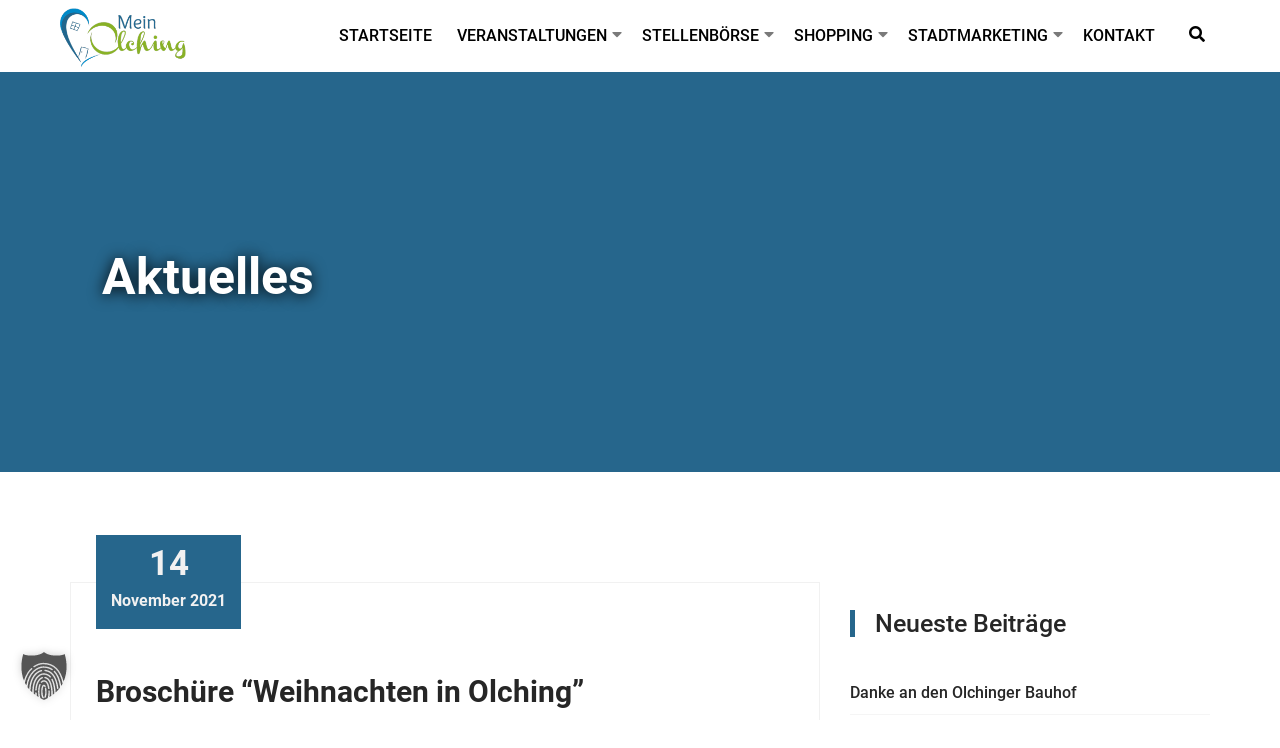

--- FILE ---
content_type: text/html; charset=UTF-8
request_url: https://meinolching.bayern/aktuelles/page/20/
body_size: 28364
content:
<!doctype html><html lang="de"><head><meta charset="utf-8"><meta http-equiv="X-UA-Compatible" content="IE=edge"><meta name="viewport" content="width=device-width, initial-scale=1"><title>Aktuelles &#8211; Seite 20 &#8211; Mein Olching &#8211; Stadtmarketing für Olching</title><meta name='robots' content='max-image-preview:large' /><link rel='dns-prefetch' href='//kit.fontawesome.com' /><link rel="alternate" type="application/rss+xml" title="Mein Olching - Stadtmarketing für Olching &raquo; Feed" href="https://meinolching.bayern/feed/" /><link rel="alternate" type="application/rss+xml" title="Mein Olching - Stadtmarketing für Olching &raquo; Kommentar-Feed" href="https://meinolching.bayern/comments/feed/" /><style id='wp-img-auto-sizes-contain-inline-css' >img:is([sizes=auto i],[sizes^="auto," i]){contain-intrinsic-size:3000px 1500px}
/*# sourceURL=wp-img-auto-sizes-contain-inline-css */</style><style id='classic-theme-styles-inline-css' >/*! This file is auto-generated */
.wp-block-button__link{color:#fff;background-color:#32373c;border-radius:9999px;box-shadow:none;text-decoration:none;padding:calc(.667em + 2px) calc(1.333em + 2px);font-size:1.125em}.wp-block-file__button{background:#32373c;color:#fff;text-decoration:none}
/*# sourceURL=/wp-includes/css/classic-themes.min.css */</style><link rel='stylesheet' id='contact-form-7-css' href='https://meinolching.bayern/wp-content/cache/autoptimize/css/autoptimize_single_64ac31699f5326cb3c76122498b76f66.css'  media='all' /><link rel='stylesheet' id='dashicons-css' href='https://meinolching.bayern/wp-includes/css/dashicons.min.css'  media='all' /><link rel='stylesheet' id='kubid-client-api-css' href='https://meinolching.bayern/wp-content/cache/autoptimize/css/autoptimize_single_5a0b06c44e30b6d748a2c07a7b63f7ae.css'  media='all' /><link rel='stylesheet' id='simple-banner-style-css' href='https://meinolching.bayern/wp-content/cache/autoptimize/css/autoptimize_single_70c62dfa5bd0fb78a699da687d4eacea.css'  media='all' /><link rel='stylesheet' id='bootstrap-css' href='https://meinolching.bayern/wp-content/themes/edufair/css/bootstrap.min.css'  media='all' /><link rel='stylesheet' id='font-awesome-css' href='https://meinolching.bayern/wp-content/themes/edufair/css/font-awesome.min.css'  media='all' /><link rel='stylesheet' id='jquery-fancybox-css' href='https://meinolching.bayern/wp-content/cache/autoptimize/css/autoptimize_single_569d42863181cfe44e59bb370c7b9a11.css'  media='all' /><link rel='stylesheet' id='animate-css' href='https://meinolching.bayern/wp-content/cache/autoptimize/css/autoptimize_single_4719a97fd0765319c6880df184838163.css'  media='all' /><link rel='stylesheet' id='fakeLoader-css' href='https://meinolching.bayern/wp-content/cache/autoptimize/css/autoptimize_single_b83af1bc79c20fc597e5b7933e09d0ed.css'  media='all' /><link rel='stylesheet' id='edufair-style-css' href='https://meinolching.bayern/wp-content/cache/autoptimize/css/autoptimize_single_8051c2cf664df0cd266f2049eb7a036b.css'  media='all' /><link rel='stylesheet' id='responsive-css' href='https://meinolching.bayern/wp-content/cache/autoptimize/css/autoptimize_single_7968946c441535fff36f9f7c16d6fc62.css'  media='all' /><link rel='stylesheet' id='edufair-color-css' href='https://meinolching.bayern/wp-content/cache/autoptimize/css/autoptimize_single_e23588aca6ade5138ab10d4700f8e447.css'  media='all' /><link rel='stylesheet' id='edufair-default-css' href='https://meinolching.bayern/wp-content/cache/autoptimize/css/autoptimize_single_e23588aca6ade5138ab10d4700f8e447.css'  media='all' /><style id='edufair-default-inline-css' >/********************************************************************************************************
			Primary color
			Color code: #1EA69A;
			*********************************************************************************************************/

			input[type='text']:focus,
			input[type='email']:focus,
			input[type='url']:focus,
			input[type='password']:focus,
			input[type='search']:focus,
			input[type='number']:focus,
			input[type='tel']:focus,
			input[type='range']:focus,
			input[type='date']:focus,
			input[type='month']:focus,
			input[type='week']:focus,
			input[type='time']:focus,
			input[type='datetime']:focus,
			input[type='datetime-local']:focus,
			input[type='color']:focus,
			textarea:focus,
			textarea.form-control:focus{
				border-color: #26668c;
				box-shadow: 0 0px 0px #26668c inset, 0 0 0px #26668c
			}

			button:hover,
			input[type='button']:hover,
			input[type='reset']:hover,
			input[type='submit']:hover {
				border-color: #26668c;
			}

			.woocommerce div.product p.price ins, .woocommerce div.product span.price ins,
			.woocommerce-message::before,
			.pingback p,
			.sticky .blog-right-sidebar-link h2,
			.company-address span i,
			.single-job-position a,
			.btn-file,
			.carrer-properties-list ul li:before,
			.page-404-content h3 a,
			.page-404-content span,
			.dropcaps span,
			.footer-bootom-right ul li a:hover,
			.subscriber-content .footer-bootom-left a:hover,
			.footer-bootom-left a:hover,
			.online-course-2x .online-course-nav>li.active>a,
			.online-course-2x .online-course-nav>li.active>a:focus, 
			.online-course-2x .online-course-nav>li.active>a:hover,
			.online-course-1x .box i,
			.online-course-2x .box i,
			.online-course-1x .is-sticky .edufair-nav .box i,
			.online-course-2x .is-sticky .edufair-nav .box i,
			.university-2x .high-school-fun-facts ul li a:hover,
			.university-2x .high-school-fun-facts ul li i:hover,
			.university-2x .high-school-events .media-body strong i,
			.university-2x .high-school-events .media-body span i,
			.university-2x .high-school-events .media-body a h4:hover,
			.university-2x .high-school-events .media-left span:nth-child(1),
			.university-2x .high-school-events .media-left span:nth-child(2),
			.interior-page .high-school-events .media-body a h4:hover,
			.interior-page .high-school-events .media-body span i,
			.interior-page .high-school-events .media-left span:nth-child(2),
			.interior-page .high-school-events .media-left span:nth-child(1),
			.high-school-read-more,
			.high-school-single-info a h4:hover,
			.university-2x .high-school-single-extra-features ul li a:hover,
			.high-school-single-features .media-left i
			a.blog-right-sidebar-link h2:hover,
			.edufair-shop-item-text a:hover,
			.edufair-comment-body .media .media-body span i,
			.next-post span:hover,
			.previous-post span:hover,
			.blog-author-share ul li a i:hover,
			a.latest-post-read-more,
			.latest-post-right-sidebar a:hover,
			.single-latest-post .media-body i,
			.single-latest-post .media-body a h4:hover,
			.single-post-category ul li a:hover,
			.blog-description-tag ul li a:hover,
			.blog-description-tab-share ul li a i:hover,
			.related-course-footer strong,
			.edufair-related-course:hover h3,
			.all-course ul li i,
			.learnpress .lp-sub-menu li span,
			.learnpress #learn-press-profile-nav .tabs > li ul li.active a,
			.lp-course-progress .lp-progress-bar,
			.learn-press-user-profile .learn-press-tabs > li.current a,
			.edufair-course-details-1x .review-stars-rated .review-stars.empty, 
			.edufair-course-details-1x .review-stars-rated .review-stars.filled,
			.learnpress .course-curriculum ul.curriculum-sections .section-content .course-item.course-item-lp_lesson .section-item-link:before,
			.review-tab .instructors-tab strong
			.review-tab-top  .media-left span i,
			.review-tab-top .media-left strong,
			.instructors-tab .media-body a h4:hover,
			.course-description-tab-right ul li i,
			.course-description-tab-outcomes ul li i,
			#learn-press-course-curriculum ul.curriculum-sections .section-content .course-item.item-preview .course-item-status::before,
			.course-review .review-stars-rated .review-stars.empty,
			.course-review .review-stars-rated .review-stars.filled,
			.review-stars > li span.hover:before,
			.course-review i,
			.course-details-price strong,
			.course-teacher-details a:hover,
			.edufair-footer-2x .footer-info-left a,
			.edufair-footer-2x .edufair-footer-content ul li a:hover,
			.footer-info-left a,
			.edufair-footer-content ul li a:hover,
			.edufair-footer-address i,
			.edufair-single-shop:hover .shop-content .media-left a,
			a.edufair-shop-cart:hover,
			.shop-content .media-left a:hover,
			.university-1x .high-school-events .media-body a h4:hover,
			.university-1x .high-school-events .media-body strong i, 
			.university-1x .high-school-events .media-body span i,
			.university-1x .high-school-events .media-left span:nth-child(1),
			.university-1x .high-school-events .media-left span:nth-child(2),
			.blog-share ul li:hover,
			.edufair-single-blog:hover h3,
			.university-2x .edufair-testimonial-timer-1x .edufair-testimonial-slider b,
			.university-1x .edufair-testimonial-timer-1x .edufair-testimonial-slider b,
			.hovereffect4 a i:hover,
			.event-cost span,
			.single-events-1x i,
			.single-events-1x svg,
			.single-events-1x span,
			.university-1x .single-events-1x b,
			.single-events-1x b,
			.event-container-1x :hover h4,
			.modal .edufair-subscription-form-1x .terms-condition a,
			.online-course-2x .modal .edufair-subscription-form-1x .terms-condition a,
			.online-course-1x .modal .edufair-subscription-form-1x .terms-condition a,
			.course-footer strong,
			.edufair-single-course:hover h3,
			.container-2 input#search,
			.edufair-nav .navbar-toggle:focus,
			.edufair-nav .navbar-toggle:hover,
			.edufair-nav .navbar-toggle,
			.edufair-nav .dropdown-menu > .active > a,
			.edufair-nav .dropdown-menu>li>a:focus,
			.dropdown-menu>li>a:hover,
			a:hover,
			a:focus,
			a:active {
				color: #26668c;
			}

			.page-links>a>b:hover,
			.page-links b,
			.single-event-details .footer-info-right ul li,
			.single-job-position p span,
			a.loadMore-button,
			a#loadMore-archive,
			a#loadMore,
			.edufair-component-button,
			a.edufair-component-button,
			.dropcaps strong,
			.notice-read-more,
			.online-course-2x .featured-category-img,
			.online-course-2x  .btn-search,
			.online-course-1x  .btn-search,
			.university-1x .kid-header-title span.heading-divider::after,
			.university-2x .hs-single-extra-features-left,
			.blog-right-sidebar-date,
			.edufair-pagination > li > span,
			.edufair-onsale,
			.btn-search,
			.all-course h2,
			.learnpress .learn-press-message:before,
			.learnpress #learn-press-profile-nav .tabs > li.active > a,
			.learnpress #learn-press-profile-nav .tabs > li a:hover,
			.learnpress #learn-press-profile-nav .tabs > li:hover:not(.active) > a,
			.learnpress #learn-press-profile-header,
			.course-curriculum ul.curriculum-sections .section-content .course-item:before,
			.scrollbar-light > .scroll-element.scroll-y .scroll-bar,
			.learn-press-progress .progress-bg .progress-active,
			#learn-press-course-curriculum .course-item .item-status.item-status-passed,
			#learn-press-course-curriculum .section-header .meta .collapse,
			.lp-course-progress .lp-progress-bar,
			.content-item-summary .learn-press-message:before,
			.edufair-course-details-1x .course-rate .review-bar .rating,
			.edufair-course-details-1x .lp-course-progress .lp-passing-conditional,
			.edufair-course-details-1x ul.learn-press-nav-tabs .course-nav.active:after, .edufair-course-details-1x ul.learn-press-nav-tabs .course-nav:hover:after,
			.course-rate .review-bar .rating,
			.single-progress-bar .progress-bar,
			.course-description-tab-share ul li,
			.course-description-tab-share ul li,
			.course-description-nav>li.active>a,
			#popup_title,
			.edufair-footer-2x .footer-info-right ul li:hover,
			.edufair-course-details-1x .learn-press-progress .progress-bg .progress-active,
			.footer-info-right ul li:hover,
			.backtotop:hover,
			.modal a.edufair-btn-larg,
			.edufair-subscription-title-1x,
			.university-2x a.edufair-btn-larg-round ,
			.university-1x a.edufair-btn-larg-round,
			.edufair-btn-larg-round:before,
			a.edufair-btn-larg-round:before,
			.events-1x .edufair-btn-larg,
			.university-1x a.edufair-btn-larg,
			.edufair-contact-form .edufair-btn-larg,
			.edufair-btn-larg:before,
			a.edufair-btn-larg:before,
			input[type='submit']:hover{
				background: #26668c;
        color: #fff
			}

			.woocommerce #respond input#submit, .woocommerce a.button, .woocommerce button.button, .woocommerce input.button,
			.woocommerce span.onsale,
			.cart-count,
			.woocommerce #respond input#submit.alt, .woocommerce a.button.alt, .woocommerce button.button.alt, .woocommerce input.button.alt,
			.edufair-pagination > li > a:hover,
			.edufair-pagination > li.active > a:hover,
			.edufair-pagination > li.active > a,
			.edufair-shop-text,
			a.edufair-related-course-text,
			a.edufair-shop-text,
			.modal-content,
			button, 
			input[type='button'], 
			input[type='reset'], 
			input[type='submit'],
			a.edufair-course-text {
				background-color: #26668c;
        color: #fff
			}

			.woocommerce form .form-row input.input-text,
			.online-course-1x .box i,
			.online-course-2x .box i,
			.online-course-1x .is-sticky .edufair-nav .box i,
			.online-course-2x .is-sticky .edufair-nav .box i,
			.course-description-tab-share ul li,
			.edufair-btn-middle,
			.edufair-btn-middle{	
				border: 1px solid #26668c;
			}

			.university-countdown-1x:hover .edufair-main-title:before,
			.edufair-testimonial-timer-1x:hover .edufair-main-title:before,
			.edufair-countdown-timer-1x:hover .edufair-main-title:before,
			.edufair-pricing-table-1x:hover .edufair-main-title:before,
			.edufair-related-course-1x:hover .edufair-main-title:before,
			.edufair-shop-1x:hover .edufair-main-title:before,
			.edufair-blog-1x:hover .edufair-main-title:before,
			.edufair-portfolio:hover .edufair-main-title:before,
			.edufair-events-1x:hover .edufair-main-title:before,
			.edufair-countdown-timer-1x:hover .edufair-main-title:before,
			.edufair-course-1x:hover .edufair-main-title:before,
			.edufair-main-title:before { 
				border-bottom: 3px solid #26668c;
			}

			.learn-press-user-profile .learn-press-tabs > li.current {
				border-bottom: 4px solid #26668c !important;
			}

			.university-2x .high-school-events .media-left,
			.interior-page .high-school-events .media-left,
			.university-1x .high-school-events .media-left{
				border: 2px solid #26668c;
			}


			.admission-form-1x .edufair-subscription-title-1x,
			.category-course-search h2,
			.university-2x .high-school-fun-facts h3,
			.university-2x .high-school-events h3,
			.interior-page .high-school-fun-facts h3,
			.interior-page .high-school-events h3,
			.high-school-single-info h3,
			.university-2x .high-school-single-extra-features h4,
			.latest-post-right-sidebar h2,
			.latest-post-right-sidebar h3,
			.university-1x .high-school-fun-facts h3,
			.university-1x .high-school-events h3{
				border-left: 5px solid #26668c;
			}

			.edufair-nav-tabs > li.active > a,
			.edufair-nav-tabs > li.active > a:active,
			.edufair-nav-tabs > li.active > a:focus,
			.edufair-nav-tabs > li.active > a:hover{
				border: 3px solid #26668c;
			}

			.woocommerce-message,
			.woocommerce-info{
				border-top-color: #26668c;
			}


			/* text selector */
			::-moz-selection {
				background: #26668c;
				color: #ffffff;
			}
			::selection {
				background: #26668c;
				color: #ffffff;
			}

			.online-course-2x .single-featured-category:hover .featured-category-img{
				-webkit-box-shadow: 0px 0px 0px 3px #26668c;
				-moz-box-shadow: 0px 0px 0px 3px #26668c;
				box-shadow: 0px 0px 0px 3px #26668c;
			}


			/********************************************************************************************************
			Primary color hover
			Color code: #0e504b;
			*********************************************************************************************************/

			a.loadMore-button:before,
			a#loadMore-archive:before,
			a#loadMore:before,
			.edufair-component-button:before,
			a.edufair-component-button:before,
			.online-course-2x .single-featured-category:hover .featured-category-img,
			.events-1x  a.edufair-btn-larg:hover:before,
			.university-1x a.edufair-btn-larg:hover:before,
			.university-1x a.edufair-btn-larg:hover {
				background: #86ae00;
			}

			.woocommerce #respond input#submit:hover, .woocommerce a.button:hover, .woocommerce button.button:hover, .woocommerce input.button:hover,
			.woocommerce #respond input#submit.alt:hover, .woocommerce a.button.alt:hover, .woocommerce button.button.alt:hover, .woocommerce input.button.alt:hover,
			.edufair-toolbar .active,
			button:hover, 
			input[type='button']:hover, 
			input[type='reset']:hover, 
			input[type='submit']:hover,
			a.edufair-course-text:hover{
				background-color: #86ae00;
        color: #fff
			}

			.page-404-content h3 a:hover{
				color: #86ae00;	
			}


			/********************************************************************************************************
			Kid/Highschool Primary color
			Color code: #EA7066;
			*********************************************************************************************************/

			.high-school-1x .kid-contact-cta:before,
			.kindergarten-1x .kid-contact-cta:before,
			.high-school-1x  .edufair-course-text,
			.kindergarten-1x  .edufair-course-text,
			.kindergarten-1x .edufair-subscription-title-1x,
			.high-school-1x a.edufair-btn-larg-round,
			.kindergarten-1x a.edufair-btn-larg-round,
			.kindergarten-1x .edufair-subscription-1x .edufair-btn-larg{
				background: #EA7066;
        color: #fff
			}

			.wpcf7-validation-errors,
			.high-school-1x a.edufair-course-text:hover,
			.kindergarten-1x a.edufair-course-text:hover,
			.top-menu-left .media-body span,
			.kid-top-menu .kid-icon-2x i,
			.kid-top-menu .kid-icon-1x i
			.kindergarten-1x .edufair-btn-larg-round:hover,
			a.edufair-btn-larg-round:hover {
				color: #EA7066;
			}


			/********************************************************************************************************
			Kid/Highschool Secondary color
			Color code: #ffb606;
			*********************************************************************************************************/

			.edufair-kindergarten-features-1x .kid-header-title strong,
			.edufair-testimonial-timer-1x .kid-header-title strong,
			.edufair-countdown-timer-1x .kid-header-title strong,
			.edufair-pricing-table-1x .kid-header-title strong,
			.edufair-events-1x .kid-header-title strong,
			.edufair-blog-1x .kid-header-title strong,
			.edufair-testimonial-timer-1x .edufair-testimonial span,
			.high-school-events .media-body strong i,
			.high-school-events .media-body span i,
			.high-school-events .media-body a h4:hover,
			.high-school-events .media-left span:nth-child(2),
			.high-school-events .media-left span:nth-child(1),
			.high-school-1x .high-school-read-more
			.high-school-1x .high-school-single-info a h4:hover,
			.high-school-fun-facts ul li i:hover,
			.high-school-single-extra-features ul li i:hover,
			.high-school-fun-facts ul li a:hover,
			.high-school-single-extra-features ul li a:hover,
			.high-school-1x .single-latest-post .media-body i,
			.high-school-1x .single-latest-post .media-body a h4:hover,
			.kindergarten-1x .edufair-footer-content ul li a:hover,
			.kindergarten-1x .blog-share ul li:hover,
			.kindergarten-1x .edufair-single-blog:hover h3,
			.kindergarten-1x .single-events-1x i,
			.kindergarten-1x .event-container-1x :hover h4{
				color: #ffb606; 
			}

			.hs-single-features-3x{
				background: #ffb606;
        color: #fff
			}

			.university-2x .high-school-fun-facts h3,
			.high-school-fun-facts h3,
			.university-2x .high-school-events h3,
			.high-school-events h3,
			.high-school-1x .high-school-single-info h3,
			.high-school-1x .latest-post-right-sidebar h3{
				border-left: 5px solid #ffb606
			}

			.high-school-events .media-left{
				border: 2px solid #ffb606;
			}


			/********************************************************************************************************
			Kid/Highschool 3rd color
			Color code: #EA77AD;
			*********************************************************************************************************/

			.high-school-1x .container-2 input#search,
			.kindergarten-1x .container-2 input#search,
			.high-school-1x .edufair-nav .dropdown-menu>li>a:focus,
			.kindergarten-1x .edufair-nav .dropdown-menu>li>a:focus,
			.high-school-1x .dropdown-menu>li>a:hover,
			.kindergarten-1x .dropdown-menu>li>a:hover{
				color: #EA77AD;
			}

			a.left-color-button-2x{
				background: #EA77AD;
				color: #fff
			}

			/********************************************************************************************************
			Kid/Highschool 4th color
			Color code: #A597E7;
			*********************************************************************************************************/

			a.left-color-button-1x {
				background: #A597E7;
				color: #fff
			}

			/********************************************************************************************************
			Kid/Highschool 5th color
			Color code: #b5d56a;
			*********************************************************************************************************/
			span.heading-divider:after,
			span.heading-divider:before,
			.kindergarten-1x .edufair-countdown-timer-1x a.edufair-btn-larg:before{
				background: #b5d56a;
        color: #fff
			}

			.edufair-testimonial-timer-1x .edufair-testimonial b,
			.kindergarten-1x .single-events-1x i,
			.kindergarten-1x .single-events-1x span,
			.kindergarten-1x .single-events-1x b{
				color: #b5d56a
			}				

							
			/********************************************************************************************************
			Defaut header Menu color 
			*********************************************************************************************************/

			.top-menu {
				background: #26668c; /* top menu body background color */
				color: #f1f1f1 /* top menu body color */
			}
			.top-menu-left i{
				color: #f1f1f1 /* top menu icon color */
			}
			.top-menu-right a{
				color: #f1f1f1 /* Link color */
			}

			/********************************************************************************************************
			Kid and School header Menu color 
			*********************************************************************************************************/

			.kid-top-menu {
				background: #262626; /* Background color */
				color: #f1f1f1  /* top menu body color */
			}
			.kid-top-menu .kid-icon-2x i,
			.kid-top-menu .kid-icon-1x i{
				color: #EA7066;  /* Icon color */
				border-right: 1px solid #474747 /* Border color */
			}
			.top-menu-left .media-body span{
				color: #EA7066; /* Title color */
			}
			.top-menu-left .media-body h3{
				color: #f1f1f1; /* Address and time color */
			}



			/********************************************************************************************************
			Default footer color
			*********************************************************************************************************/

			.edufair-footer-1x{
				background: #26668c; /* Background color */
				color: #f1f1f1 /* Address color */
			}
			.edufair-footer-address i{
				color: #f1f1f1 /* Icon color */
			}
			.edufair-footer-content h5{
				color: #f1f1f1;  /* Titlte color */
			}
			.edufair-footer-content ul li a{
				color: #f1f1f1 /* Link color */
			}
			.edufair-footer-content ul li a:hover{
				color: #87af01 /* Link hover color */
			}
			.footer-info{
				border-top: 1px solid #404040; /* Footer border color */
			}
			.footer-info-left p{
				color: #f1f1f1 /* Copyright text */
			}
			.footer-info-left a{
				color: #87af01; /* Copyright text link color */
			}


			/********************************************************************************************************
			Kid and school footer color
			*********************************************************************************************************/
			
			.high-school-1x .edufair-footer-1x,
			.kindergarten-1x .edufair-footer-1x{
				background: #262626; /* Background color */
				color: #f1f1f1 /* Address color */
			}
			.high-school-1x .edufair-footer-address i,
			.kindergarten-1x .edufair-footer-address i{
				color: #FF6962 /* Icon color */
			}
			.high-school-1x .edufair-footer-content h5,
			.kindergarten-1x .edufair-footer-content h5{
				color: #f1f1f1;  /* Titlte color */
			}
			.high-school-1x .edufair-footer-content ul li a,
			.kindergarten-1x .edufair-footer-content ul li a{
				color: #f1f1f1 /* Link color */
			}
			.high-school-1x .edufair-footer-content ul li a:hover,
			.kindergarten-1x .edufair-footer-content ul li a:hover{
				color: #ffb606 /* Link hover color */
			}
			.high-school-1x .footer-info,
			.kindergarten-1x .footer-info{
				border-top: 1px solid #404040; /* Footer border color */
			}
			.high-school-1x .footer-info-left p,
			.kindergarten-1x .footer-info-left p{
				color: #f1f1f1 /* Copyright text */
			}
			.high-school-1x .footer-info-left a,
			.kindergarten-1x .footer-info-left a{
				color: #FF6962; /* Copyright text link color */
			}


		
/*# sourceURL=edufair-default-inline-css */</style><link rel='stylesheet' id='borlabs-cookie-custom-css' href='https://meinolching.bayern/wp-content/cache/autoptimize/css/autoptimize_single_8dff3af971445a8e81a43fd8c1011269.css'  media='all' /><link rel='stylesheet' id='srpw-style-css' href='https://meinolching.bayern/wp-content/cache/autoptimize/css/autoptimize_single_f1ab8adb9f7d917c1a7729edf7151f55.css'  media='all' /><link rel='stylesheet' id='um_modal-css' href='https://meinolching.bayern/wp-content/plugins/ultimate-member/assets/css/um-modal.min.css'  media='all' /><link rel='stylesheet' id='um_ui-css' href='https://meinolching.bayern/wp-content/plugins/ultimate-member/assets/libs/jquery-ui/jquery-ui.min.css'  media='all' /><link rel='stylesheet' id='um_tipsy-css' href='https://meinolching.bayern/wp-content/plugins/ultimate-member/assets/libs/tipsy/tipsy.min.css'  media='all' /><link rel='stylesheet' id='um_raty-css' href='https://meinolching.bayern/wp-content/plugins/ultimate-member/assets/libs/raty/um-raty.min.css'  media='all' /><link rel='stylesheet' id='select2-css' href='https://meinolching.bayern/wp-content/plugins/ultimate-member/assets/libs/select2/select2.min.css'  media='all' /><link rel='stylesheet' id='um_fileupload-css' href='https://meinolching.bayern/wp-content/plugins/ultimate-member/assets/css/um-fileupload.min.css'  media='all' /><link rel='stylesheet' id='um_confirm-css' href='https://meinolching.bayern/wp-content/plugins/ultimate-member/assets/libs/um-confirm/um-confirm.min.css'  media='all' /><link rel='stylesheet' id='um_datetime-css' href='https://meinolching.bayern/wp-content/plugins/ultimate-member/assets/libs/pickadate/default.min.css'  media='all' /><link rel='stylesheet' id='um_datetime_date-css' href='https://meinolching.bayern/wp-content/plugins/ultimate-member/assets/libs/pickadate/default.date.min.css'  media='all' /><link rel='stylesheet' id='um_datetime_time-css' href='https://meinolching.bayern/wp-content/plugins/ultimate-member/assets/libs/pickadate/default.time.min.css'  media='all' /><link rel='stylesheet' id='um_fonticons_ii-css' href='https://meinolching.bayern/wp-content/plugins/ultimate-member/assets/libs/legacy/fonticons/fonticons-ii.min.css'  media='all' /><link rel='stylesheet' id='um_fonticons_fa-css' href='https://meinolching.bayern/wp-content/plugins/ultimate-member/assets/libs/legacy/fonticons/fonticons-fa.min.css'  media='all' /><link rel='stylesheet' id='um_fontawesome-css' href='https://meinolching.bayern/wp-content/plugins/ultimate-member/assets/css/um-fontawesome.min.css'  media='all' /><link rel='stylesheet' id='um_common-css' href='https://meinolching.bayern/wp-content/plugins/ultimate-member/assets/css/common.min.css'  media='all' /><link rel='stylesheet' id='um_responsive-css' href='https://meinolching.bayern/wp-content/plugins/ultimate-member/assets/css/um-responsive.min.css'  media='all' /><link rel='stylesheet' id='um_styles-css' href='https://meinolching.bayern/wp-content/plugins/ultimate-member/assets/css/um-styles.min.css'  media='all' /><link rel='stylesheet' id='um_crop-css' href='https://meinolching.bayern/wp-content/plugins/ultimate-member/assets/libs/cropper/cropper.min.css'  media='all' /><link rel='stylesheet' id='um_profile-css' href='https://meinolching.bayern/wp-content/plugins/ultimate-member/assets/css/um-profile.min.css'  media='all' /><link rel='stylesheet' id='um_account-css' href='https://meinolching.bayern/wp-content/plugins/ultimate-member/assets/css/um-account.min.css'  media='all' /><link rel='stylesheet' id='um_misc-css' href='https://meinolching.bayern/wp-content/plugins/ultimate-member/assets/css/um-misc.min.css'  media='all' /><link rel='stylesheet' id='um_default_css-css' href='https://meinolching.bayern/wp-content/plugins/ultimate-member/assets/css/um-old-default.min.css'  media='all' /><link rel='stylesheet' id='kc-general-css' href='https://meinolching.bayern/wp-content/plugins/kingcomposer/assets/frontend/css/kingcomposer.min.css'  media='all' /><link rel='stylesheet' id='kc-animate-css' href='https://meinolching.bayern/wp-content/cache/autoptimize/css/autoptimize_single_3a31ee25cc67234c751581c987d638bc.css'  media='all' /><link rel='stylesheet' id='kc-icon-1-css' href='https://meinolching.bayern/wp-content/cache/autoptimize/css/autoptimize_single_0648b2cd34c7826c24d335ebc70c89d7.css'  media='all' /><link rel='stylesheet' id='wpdevelop-bts-css' href='https://meinolching.bayern/wp-content/cache/autoptimize/css/autoptimize_single_24f4d2a68e9dd26dc30a025380039cdd.css'  media='all' /><link rel='stylesheet' id='wpdevelop-bts-theme-css' href='https://meinolching.bayern/wp-content/cache/autoptimize/css/autoptimize_single_79b12342c0c9ff028abe94da7fc86a63.css'  media='all' /><link rel='stylesheet' id='wpbc-tippy-popover-css' href='https://meinolching.bayern/wp-content/cache/autoptimize/css/autoptimize_single_39557cad5c6781f85ae62f6afb795e47.css'  media='all' /><link rel='stylesheet' id='wpbc-tippy-times-css' href='https://meinolching.bayern/wp-content/cache/autoptimize/css/autoptimize_single_e82109f4d14a66d052611654a6e80f8c.css'  media='all' /><link rel='stylesheet' id='wpbc-material-design-icons-css' href='https://meinolching.bayern/wp-content/cache/autoptimize/css/autoptimize_single_464d5a85b071ee1a30491bf40ddfb5f9.css'  media='all' /><link rel='stylesheet' id='wpbc-client-pages-css' href='https://meinolching.bayern/wp-content/cache/autoptimize/css/autoptimize_single_af806af51fcba35a65727cf34b3a9a51.css'  media='all' /><link rel='stylesheet' id='wpbc-calendar-css' href='https://meinolching.bayern/wp-content/cache/autoptimize/css/autoptimize_single_43d3c8e456e754ef78fb68819891537e.css'  media='all' /><link rel='stylesheet' id='wpbc-calendar-skin-css' href='https://meinolching.bayern/wp-content/cache/autoptimize/css/autoptimize_single_6d2d80ecda145a5a385b2eae44e9bf23.css'  media='all' /><link rel='stylesheet' id='wpbc-flex-timeline-css' href='https://meinolching.bayern/wp-content/cache/autoptimize/css/autoptimize_single_55b51e2eeb01cf887637b82962232b73.css'  media='all' /><link rel='stylesheet' id='wpbc-flex-timeline-skin-css' href='https://meinolching.bayern/wp-content/cache/autoptimize/css/autoptimize_single_488bdcd21e3fc7955d24e876e4298994.css'  media='all' /> <script  src="https://meinolching.bayern/wp-content/plugins/jquery-manager/assets/js/jquery-1.12.4.min.js" id="jquery-core-js"></script> <script  src="https://meinolching.bayern/wp-content/plugins/jquery-manager/assets/js/jquery-migrate-1.4.1.min.js" id="jquery-migrate-js"></script> <script  src="https://kit.fontawesome.com/2339d6d3d6.js" id="kubid-client-api-fa-js"></script> <script  src="//meinolching.bayern/wp-content/plugins/revslider/sr6/assets/js/rbtools.min.js" id="tp-tools-js"></script> <script  src="//meinolching.bayern/wp-content/plugins/revslider/sr6/assets/js/rs6.min.js" id="revmin-js"></script> <script  id="simple-banner-script-js-before">const simpleBannerScriptParams = {"pro_version_enabled":"","debug_mode":false,"id":7586,"version":"3.2.0","banner_params":[{"hide_simple_banner":"yes","simple_banner_prepend_element":"body","simple_banner_position":"","header_margin":"","header_padding":"","wp_body_open_enabled":"","wp_body_open":true,"simple_banner_z_index":"","simple_banner_text":"Unsere Brosch\u00fcre \"Weihnachten in Olching\" zum <a href=\"https:\/\/meinolching.bayern\/weihnachten-in-olching-broschuere-mit-veranstaltungskalender\/\">downloaden<\/a>.","disabled_on_current_page":false,"disabled_pages_array":[],"is_current_page_a_post":true,"disabled_on_posts":"","simple_banner_disabled_page_paths":false,"simple_banner_font_size":"","simple_banner_color":"#e64545","simple_banner_text_color":"","simple_banner_link_color":"#000000","simple_banner_close_color":"","simple_banner_custom_css":"","simple_banner_scrolling_custom_css":"","simple_banner_text_custom_css":"text-align:center;\r\npadding: 5px 20px;\r\nfont-size: 14px;","simple_banner_button_css":"","site_custom_css":"","keep_site_custom_css":"","site_custom_js":"","keep_site_custom_js":"","close_button_enabled":"","close_button_expiration":"","close_button_cookie_set":false,"current_date":{"date":"2026-01-21 14:40:00.132662","timezone_type":3,"timezone":"UTC"},"start_date":{"date":"2026-01-21 14:40:00.132671","timezone_type":3,"timezone":"UTC"},"end_date":{"date":"2026-01-21 14:40:00.132675","timezone_type":3,"timezone":"UTC"},"simple_banner_start_after_date":"","simple_banner_remove_after_date":"","simple_banner_insert_inside_element":""}]}
//# sourceURL=simple-banner-script-js-before</script> <script  src="https://meinolching.bayern/wp-content/plugins/simple-banner/simple-banner.js" id="simple-banner-script-js"></script> <script  id="simple-likes-public-js-js-extra">var simpleLikes = {"ajaxurl":"https://meinolching.bayern/wp-admin/admin-ajax.php","like":"Like","unlike":"Unlike"};
//# sourceURL=simple-likes-public-js-js-extra</script> <script  src="https://meinolching.bayern/wp-content/themes/edufair/js/simple-likes-public.js" id="simple-likes-public-js-js"></script> <script data-no-optimize="1" data-no-minify="1" data-cfasync="false"  src="https://meinolching.bayern/wp-content/cache/borlabs-cookie/1/borlabs-cookie-config-de.json.js" id="borlabs-cookie-config-js"></script> <script data-no-optimize="1" data-no-minify="1" data-cfasync="false"  src="https://meinolching.bayern/wp-content/plugins/borlabs-cookie/assets/javascript/borlabs-cookie-prioritize.min.js" id="borlabs-cookie-prioritize-js"></script> <script  src="https://meinolching.bayern/wp-content/plugins/ultimate-member/assets/js/um-gdpr.min.js" id="um-gdpr-js"></script> <script  id="wpbc-global-vars-js-extra">var wpbcg = {"time_disable_modes":["single"]};
var wpbc_global1 = {"wpbc_ajaxurl":"https://meinolching.bayern/wp-admin/admin-ajax.php","wpdev_bk_plugin_url":"https://meinolching.bayern/wp-content/plugins/booking.bs.9.7.1","wpbc_today":"[2026,1,21,15,40]","visible_booking_id_on_page":"[]","booking_max_monthes_in_calendar":"1y","user_unavilable_days":"[999]","wpdev_bk_edit_id_hash":"","wpdev_bk_plugin_filename":"wpdev-booking.php","bk_days_selection_mode":"dynamic","wpdev_bk_personal":"1","block_some_dates_from_today":"0","message_verif_requred":"Dieses Feld ist erforderlich","message_verif_requred_for_check_box":"Die Checkbox muss aktiviert sein","message_verif_requred_for_radio_box":"Mindestens eine Option muss ausgew\u00e4hlt sein","message_verif_emeil":"Incorrect email field","message_verif_same_emeil":"Your emails do not match","message_verif_selectdts":"Bitte w\u00e4hlen Sie im Kalender das Datum der Buchung","parent_booking_resources":"[]","new_booking_title":"Vielen Dank f\u00fcr Ihre Reservierung.  Wir senden Ihnen eine Best\u00e4tigung sobald diese bearbeitet ist.","new_booking_title_time":"7000","type_of_thank_you_message":"message","thank_you_page_URL":"https://meinolching.bayern/wpbc-booking-received","is_am_pm_inside_time":"false","is_booking_used_check_in_out_time":"false","wpbc_active_locale":"de_DE","wpbc_message_processing":"Processing","wpbc_message_deleting":"Deleting","wpbc_message_updating":"Updating","wpbc_message_saving":"Saving","message_checkinouttime_error":"Error! Please reset your check-in/check-out dates above.","message_starttime_error":"Start Time is invalid. The date or time may be booked, or already in the past! Please choose another date or time.","message_endtime_error":"End Time is invalid. The date or time may be booked, or already in the past. The End Time may also be earlier that the start time, if only 1 day was selected! Please choose another date or time.","message_rangetime_error":"The time(s) may be booked, or already in the past!","message_durationtime_error":"The time(s) may be booked, or already in the past!","bk_highlight_timeslot_word":"Booked Times:"};
var wpbc_global2 = {"message_time_error":"Incorrect date format"};
var wpbc_global3 = {"bk_1click_mode_days_num":"3","bk_1click_mode_days_start":"[-1]","bk_2clicks_mode_days_min":"1","bk_2clicks_mode_days_max":"3","bk_2clicks_mode_days_specific":"[]","bk_2clicks_mode_days_start":"[-1]","is_booking_recurrent_time":"false","is_booking_used_check_in_out_time":"false","bk_currency_pos":"left"};
//# sourceURL=wpbc-global-vars-js-extra</script> <script  src="https://meinolching.bayern/wp-content/plugins/booking.bs.9.7.1/js/wpbc_vars.js" id="wpbc-global-vars-js"></script> <script  src="https://meinolching.bayern/wp-content/plugins/booking.bs.9.7.1/assets/libs/popper/popper.js" id="wpbc-popper-js"></script> <script  src="https://meinolching.bayern/wp-content/plugins/booking.bs.9.7.1/assets/libs/tippy.js/dist/tippy-bundle.umd.js" id="wpbc-tipcy-js"></script> <script  src="https://meinolching.bayern/wp-content/plugins/booking.bs.9.7.1/js/datepick/jquery.datepick.wpbc.9.0.js" id="wpbc-datepick-js"></script> <script  src="https://meinolching.bayern/wp-content/plugins/booking.bs.9.7.1/js/datepick/jquery.datepick-de.js" id="wpbc-datepick-localize-js"></script> <script  src="https://meinolching.bayern/wp-content/plugins/booking.bs.9.7.1/js/client.js" id="wpbc-main-client-js"></script> <script  src="https://meinolching.bayern/wp-content/plugins/booking.bs.9.7.1/js/wpbc_times.js" id="wpbc-times-js"></script> <script  src="https://meinolching.bayern/wp-content/plugins/booking.bs.9.7.1/inc/js/meiomask.js" id="wpbc-meio-mask-js"></script> <script  src="https://meinolching.bayern/wp-content/plugins/booking.bs.9.7.1/inc/js/personal.js" id="wpbc-personal-js"></script> <script  src="https://meinolching.bayern/wp-content/plugins/booking.bs.9.7.1/inc/js/biz_s.js" id="wpbc-bs-js"></script> <script  src="https://meinolching.bayern/wp-content/plugins/booking.bs.9.7.1/inc/gateways/ideal/iDEAL.js" id="wpbc-payment-ideal-js"></script> <script  src="https://meinolching.bayern/wp-content/plugins/booking.bs.9.7.1/core/timeline/v2/_out/timeline_v2.js" id="wpbc-timeline-flex-js"></script> <link rel="https://api.w.org/" href="https://meinolching.bayern/wp-json/" /><link rel="EditURI" type="application/rsd+xml" title="RSD" href="https://meinolching.bayern/xmlrpc.php?rsd" /><meta name="generator" content="WordPress 6.9" /> <script >var kc_script_data={ajax_url:"https://meinolching.bayern/wp-admin/admin-ajax.php"}</script><style id="simple-banner-hide" >.simple-banner{display:none;}</style><style id="simple-banner-background-color" >.simple-banner{background:#e64545;}</style><style id="simple-banner-text-color" >.simple-banner .simple-banner-text{color: #ffffff;}</style><style id="simple-banner-link-color" >.simple-banner .simple-banner-text a{color:#000000;}</style><style id="simple-banner-z-index" >.simple-banner{z-index: 99999;}</style><style id="simple-banner-text-custom-css" >.simple-banner .simple-banner-text{text-align:center;
padding: 5px 20px;
font-size: 14px;}</style><style id="simple-banner-site-custom-css-dummy" ></style><script id="simple-banner-site-custom-js-dummy" ></script><script data-borlabs-cookie-script-blocker-ignore>if ('0' === '1' && ('0' === '1' || '1' === '1')) {
    window['gtag_enable_tcf_support'] = true;
}
window.dataLayer = window.dataLayer || [];
if (typeof gtag !== 'function') {
    function gtag() {
        dataLayer.push(arguments);
    }
}
gtag('set', 'developer_id.dYjRjMm', true);
if ('0' === '1' || '1' === '1') {
    if (window.BorlabsCookieGoogleConsentModeDefaultSet !== true) {
        let getCookieValue = function (name) {
            return document.cookie.match('(^|;)\\s*' + name + '\\s*=\\s*([^;]+)')?.pop() || '';
        };
        let cookieValue = getCookieValue('borlabs-cookie-gcs');
        let consentsFromCookie = {};
        if (cookieValue !== '') {
            consentsFromCookie = JSON.parse(decodeURIComponent(cookieValue));
        }
        let defaultValues = {
            'ad_storage': 'denied',
            'ad_user_data': 'denied',
            'ad_personalization': 'denied',
            'analytics_storage': 'denied',
            'functionality_storage': 'denied',
            'personalization_storage': 'denied',
            'security_storage': 'denied',
            'wait_for_update': 500,
        };
        gtag('consent', 'default', { ...defaultValues, ...consentsFromCookie });
    }
    window.BorlabsCookieGoogleConsentModeDefaultSet = true;
    let borlabsCookieConsentChangeHandler = function () {
        window.dataLayer = window.dataLayer || [];
        if (typeof gtag !== 'function') { function gtag(){dataLayer.push(arguments);} }

        let getCookieValue = function (name) {
            return document.cookie.match('(^|;)\\s*' + name + '\\s*=\\s*([^;]+)')?.pop() || '';
        };
        let cookieValue = getCookieValue('borlabs-cookie-gcs');
        let consentsFromCookie = {};
        if (cookieValue !== '') {
            consentsFromCookie = JSON.parse(decodeURIComponent(cookieValue));
        }

        consentsFromCookie.analytics_storage = BorlabsCookie.Consents.hasConsent('google-analytics') ? 'granted' : 'denied';

        BorlabsCookie.CookieLibrary.setCookie(
            'borlabs-cookie-gcs',
            JSON.stringify(consentsFromCookie),
            BorlabsCookie.Settings.automaticCookieDomainAndPath.value ? '' : BorlabsCookie.Settings.cookieDomain.value,
            BorlabsCookie.Settings.cookiePath.value,
            BorlabsCookie.Cookie.getPluginCookie().expires,
            BorlabsCookie.Settings.cookieSecure.value,
            BorlabsCookie.Settings.cookieSameSite.value
        );
    }
    document.addEventListener('borlabs-cookie-consent-saved', borlabsCookieConsentChangeHandler);
    document.addEventListener('borlabs-cookie-handle-unblock', borlabsCookieConsentChangeHandler);
}
if ('0' === '1') {
    gtag("js", new Date());
    gtag("config", "UA-134133115-1", {"anonymize_ip": true});

    (function (w, d, s, i) {
        var f = d.getElementsByTagName(s)[0],
            j = d.createElement(s);
        j.async = true;
        j.src =
            "https://www.googletagmanager.com/gtag/js?id=" + i;
        f.parentNode.insertBefore(j, f);
    })(window, document, "script", "UA-134133115-1");
}</script><style >.wpa-field--website_address, .adverts-field-name-website_address { display: none !important }</style><meta name="generator" content="Powered by Slider Revolution 6.7.40 - responsive, Mobile-Friendly Slider Plugin for WordPress with comfortable drag and drop interface." /><link rel="icon" href="https://meinolching.bayern/wp-content/uploads/2018/08/cropped-MeinOlching_Logo_ICON-32x32.png" sizes="32x32" /><link rel="icon" href="https://meinolching.bayern/wp-content/uploads/2018/08/cropped-MeinOlching_Logo_ICON-192x192.png" sizes="192x192" /><link rel="apple-touch-icon" href="https://meinolching.bayern/wp-content/uploads/2018/08/cropped-MeinOlching_Logo_ICON-180x180.png" /><meta name="msapplication-TileImage" content="https://meinolching.bayern/wp-content/uploads/2018/08/cropped-MeinOlching_Logo_ICON-270x270.png" /> <script>function setREVStartSize(e){
			//window.requestAnimationFrame(function() {
				window.RSIW = window.RSIW===undefined ? window.innerWidth : window.RSIW;
				window.RSIH = window.RSIH===undefined ? window.innerHeight : window.RSIH;
				try {
					var pw = document.getElementById(e.c).parentNode.offsetWidth,
						newh;
					pw = pw===0 || isNaN(pw) || (e.l=="fullwidth" || e.layout=="fullwidth") ? window.RSIW : pw;
					e.tabw = e.tabw===undefined ? 0 : parseInt(e.tabw);
					e.thumbw = e.thumbw===undefined ? 0 : parseInt(e.thumbw);
					e.tabh = e.tabh===undefined ? 0 : parseInt(e.tabh);
					e.thumbh = e.thumbh===undefined ? 0 : parseInt(e.thumbh);
					e.tabhide = e.tabhide===undefined ? 0 : parseInt(e.tabhide);
					e.thumbhide = e.thumbhide===undefined ? 0 : parseInt(e.thumbhide);
					e.mh = e.mh===undefined || e.mh=="" || e.mh==="auto" ? 0 : parseInt(e.mh,0);
					if(e.layout==="fullscreen" || e.l==="fullscreen")
						newh = Math.max(e.mh,window.RSIH);
					else{
						e.gw = Array.isArray(e.gw) ? e.gw : [e.gw];
						for (var i in e.rl) if (e.gw[i]===undefined || e.gw[i]===0) e.gw[i] = e.gw[i-1];
						e.gh = e.el===undefined || e.el==="" || (Array.isArray(e.el) && e.el.length==0)? e.gh : e.el;
						e.gh = Array.isArray(e.gh) ? e.gh : [e.gh];
						for (var i in e.rl) if (e.gh[i]===undefined || e.gh[i]===0) e.gh[i] = e.gh[i-1];
											
						var nl = new Array(e.rl.length),
							ix = 0,
							sl;
						e.tabw = e.tabhide>=pw ? 0 : e.tabw;
						e.thumbw = e.thumbhide>=pw ? 0 : e.thumbw;
						e.tabh = e.tabhide>=pw ? 0 : e.tabh;
						e.thumbh = e.thumbhide>=pw ? 0 : e.thumbh;
						for (var i in e.rl) nl[i] = e.rl[i]<window.RSIW ? 0 : e.rl[i];
						sl = nl[0];
						for (var i in nl) if (sl>nl[i] && nl[i]>0) { sl = nl[i]; ix=i;}
						var m = pw>(e.gw[ix]+e.tabw+e.thumbw) ? 1 : (pw-(e.tabw+e.thumbw)) / (e.gw[ix]);
						newh =  (e.gh[ix] * m) + (e.tabh + e.thumbh);
					}
					var el = document.getElementById(e.c);
					if (el!==null && el) el.style.height = newh+"px";
					el = document.getElementById(e.c+"_wrapper");
					if (el!==null && el) {
						el.style.height = newh+"px";
						el.style.display = "block";
					}
				} catch(e){
					console.log("Failure at Presize of Slider:" + e)
				}
			//});
		  };</script> <style  id="wp-custom-css">.singleblog-date {
	text-align: left;
	border-bottom: 1px solid #c2c2c2;
	padding: 20px 0;
	margin-bottom: 0;
	color: #000;
	font-size: 14px;
	margin-left: 15px;
	margin-right: 15px;
}

.singleblog-date i{
	padding-right: 10px;
}

.edufair-nav .navbar-right {
    margin-right: 25px;
}

.edufair-footer-content p span {
	display: block;
}

.edufair-footer-content p {
	display: flex;
	line-height: 1.2;
}

.edufair-footer-content p i {
	line-height: 1.2;
}

/* fixes */

select {
    border: none;
    width: 100%;
    padding: 10px;
    background-color: #e9eff3;
}

/* Popup */

.pum-container .pum-content p {
  font-weight: 700;
  color: #7a7a7a;
	font-size: 18px;
}

.pum-container .pum-content .button {
  font-weight: 700;	
	background-color: #26668c;
	padding: 10px 20px;
	color: #fff;
	font-size: 12px;
	text-transform: uppercase;
}

/* header CTA 

.header-smo {
	text-align: center;
	background-color: #e64545;	
	padding: 5px 5px;
}

.header-smo a:hover {	
	color: #000;	
}

.header-smo a {	
	color: #fff;	
	font-weight: 500;
}

.header-smo a:visited {	
	color: #fff;	
}

*/
.header-smo {
	display: none;
}


/* Booking */

.datepick-inline {   
  border: none;
  box-shadow: none; 
  -moz-box-shadow: none;
  -webkit-box-shadow: none; 
  border-radius: 0;
  -moz-border-radius: 0;
  -webkit-border-radius: 0;
}

.datepick-inline .datepick-days-cell {
    border: 0px solid #ccc;
    color: #aaa;
}

.datepick-header span {
	font-size: 18px !important;
	line-height: 19px;
}

.datepick-inline .datepick-header {
  margin-top: -45px;
  padding-bottom: 27px;
}

.bk_calendar_frame {
	width: 100% !important;	
	max-width: 100% !important;
}

.wpbc_booking_form_structure.wpbc_form_right .wpbc_structure_calendar {   
    margin-right: 0px;
}


.datepick-inline .calendar-links {
   border-bottom: 0px solid #aaa;
	 padding: 20px 0;
	 margin-bottom: 0;
}

.datepick-inline .datepick-days-cell {
    height: 60px;
}

.wpbc_structure_calendar:before {
	content: "1. Tag auswählen";
	font-size: 24px;
	font-weight: 700;
	color: #000;
	padding-bottom: 25px;
  display: block;
}

.wpbc_structure_form:before {
	content: "2. Daten eingeben & Reservieren";
	font-size: 24px;
	font-weight: 700;
	color: #000;
	padding-bottom: 25px;
	padding-top: 20px;
  display: block;
}

.wpbc_booking_form_structure.wpbc_form_right .wpbc_structure_form {
  float: left;
  margin-top: -20px;
}

.wpbc_structure_calendar {
	padding: 30px;
	width: 50%
}

.wpbc_structure_form {
	padding: 30px;
	width: 50%
}

.booking_form_div {
	padding-top: 20px;
	box-shadow: 0 0 60px rgb(0 0 0 / 5%);
}

.booking_form_div select, .booking_form_div textarea, .booking_form_div input[type="text"] {
    border: none;
    border-radius: 0;
    background-color: rgba(37, 102, 140, 0.1);
    height: 40px;    
	  box-sizing: border-box;
    -mox-box-sizing: border-box;
    -webkit-box-sizing: border-box;
	  width: 100%;
}

.wpbc_structure_form p {
	margin: 0;
}

.datepick-inline .calendar-links .datepick-prev a, .datepick-inline .calendar-links .datepick-next a, .datepick-inline .calendar-links .datepick-prev a:hover, .datepick-inline .calendar-links .datepick-next a:hover {
    color: #26668c;    
}

.booking_form input[type="text"] {
    width: 100%;
}

.booking_form_div .btn {
	  background: #26668c none repeat scroll 0 0;
    color: #fff;
    vertical-align: top;
    border: none;
    font-size: 17px;
    text-transform: uppercase;
    padding: 15px 20px;
    font-weight: 700;
    border-radius: 2px;
    transition: all 0.3s ease;
    width: 100%;
}

.booking_form_div .btn:hover {
	  background-color: #86ae00;
    color: #fff;
}

.datepick-inline .datepick-one-month .datepick .datepick-current-day {
    background-color: #87b028;
}

.datepick-inline .datepick .datepick-days-cell-over{
    background: #87b028;
}

.datepick-inline .date_approved {
	    text-shadow: 0 1px 0 #d4d4d4;
    color: #000 !important;
}

@media (max-width: 480px) {
	.bk_calendar_frame {
	width: 100% !important;
	min-width: auto;
	}
	
.datepick-inline .datepick-days-cell {
    height: 40px;
	}
	.wpbc_structure_calendar {
	padding: 10px;
	}

	.wpbc_structure_form {
	padding: 10px;
	}
}

/* Corona */

.corona-bar a {
	color: #fff;
	font-size: 20px;
}

.corona-bar a:visited {
	color: #fff;
}

.corona-bar {
	justify-items: center;
	padding-top: 20px;
	justify-content: center;
}

.corona-menu {
	background: red !important;
	color: #fff;
}

.corona-menu a {
	background: red !important;
	color: #fff !important;
}

/* --------------- */
/* Schwarzes Brett */
/* --------------- */

.adverts-content .col-md-9  {
	margin-top: 50px;	
}

.ads-sidebar .button-stadtmarketing {
	color: #fff;
} 

.adverts-content .col-md-12, .adverts-content .kc-container {
	padding: 0;	
}

.wpadverts-slide-image img {
    height: 100% !important;
}

.adverts-price-box {
    background-color: #89b128 !important;
 }

.adverts-button {
	border-radius: 0 !important;
}

.adverts-button a {
	color: #fff;
	font-weight: 700;
}

.wpadverts-slides {
    margin: 0 0 30px 0 !important;
    clear: both;
    overflow: hidden;
    box-shadow: 0px 10px 35px rgba(0, 0, 0, 0.25);
}

.wpadverts-slide-with-shadow {   
    background: linear-gradient(to top, rgba(0, 0, 0, 0) 0%,rgba(0,0,0,0.0) 25px), linear-gradient(to bottom, rgba(38, 102, 140, 0.3) 0%,rgba(0, 0, 0, 0) 100px) !important;
}

.adverts-single-author-avatar img.avatar {   
  border: none !important;
	border-radius: 0 !important;
}

.ads-sidebar2 .widget {
	margin-top: 62px;
	padding: 10px 15px 10px 15px;	
  background: rgba(25, 108, 151, 0.1);
  box-shadow: 0 0 23px rgba(165, 165, 165, 0.1);
  word-break: break-word;
}

.ads-sidebar2 .widget:before {
  font-family: 'FontAwesome';
  content: "\f129";
  margin-left: -20px;
  display: block;
  margin-top: -20px;
  font-size: 30px;
  background: #26668c;
  max-width: 50px;
  padding: 10px;
  text-align: center;
  color: #fff;	  
}

.ads-sidebar2 .widget h2 {
	padding-left: 0;
	border: none;
	font-size: 20px;
	color: #333333;	
}

.ads-sidebar {
	margin-top: 62px;
	padding: 10px 15px 10px 15px;	
  background: rgba(25, 108, 151, 0.1);
  box-shadow: 0 0 23px rgba(165, 165, 165, 0.1);
  word-break: break-word;
}

.adverts-widget-recent:last-child {   
  border-bottom: none;
}

.adverts-widget-recent:hover {
  background: #d5e3ea !important;
}

.ads-sidebar h2:first-child {
	margin: 0;
	padding-top: 30px;
}

.ads-sidebar h2 {
	padding-left: 0;
	border: none;
	font-size: 20px;
	color: #333333;	
}

.ads-sidebar:before {
  font-family: 'FontAwesome';
  content: "\f129";
  margin-left: -25px;
  display: block;
  margin-top: -40px;
  font-size: 30px;
  background: #26668c;
  max-width: 50px;
  padding: 10px;
  text-align: center;
  color: #fff;	  
}

.adverts-flexbox-item {
  background: rgba(0, 0, 0, 0.05)  !important;
  transition: 0.2s !important;
  border-bottom: 2px solid #86af29 !important;
  box-shadow: 0px 5px 8px 0px rgba(38, 102, 140, 0.05) !important;
}

.adverts-flexbox-item [class^="adverts-icon-"]:before, .adverts-flexbox-item [class*=" adverts-icon-"]:before {
  font-family: "adverts-glyphs";  
	color: #88b027;
  font-size: 400% !important;   
  text-shadow: 1px 1px 1px rgba(127, 127, 127, 0.3); 
	margin: 30px !important;
}

.adverts-flexbox-list {
	padding: 20px 30px !important;
}

.adverts-category-all-main {
	font-size: 28px;	
}

.adverts-category-all-main a {
    vertical-align: middle !important;
    padding-bottom: 58px !important;
    display: inline-block !important;
}

.advert-item-col-1 {
	padding: 10px 20px !important;
  background: rgba(0, 0, 0, 0.05)  !important;
  margin: 0 0 20px 0 !important;
  transition: 0.2s !important;
  border-bottom: 2px solid #86af29 !important; 
	box-shadow: 0px 5px 8px 0px rgba(38, 102, 140, 0.10) !important;
}

.adverts-bg-hover .advert-item-col-1:hover {
    background: rgba(0, 0, 0, 0.15) !important;
}

.advert-item-col-1 .advert-published {   
    color: #000;
	  font-size: 13px;
}

.adverts-options {
  padding: 10px 20px !important;
  background: rgba(0, 0, 0, 0.05)  !important;
  transition: 0.2s !important; 
  box-shadow: 0px 5px 8px 0px rgba(38, 102, 140, 0.10) !important;
	margin-bottom: 50px;
}

.adverts-options input[type="text"] { 
    background-color: rgb(255, 255, 255);
	  padding: 13px !important; 
    font-size: 16px !important; 
}

.adverts-button-small {
	color: #fff !important;;
	background: #26668c !important;;
	border: none !important;
	border-radius: 0 !important;
}

.adverts-button-small:hover {
	color: #fff !important;;
	background: #88b027 !important;;
}

body .adverts-button-small:visited {
    color: #fff;
}

.advert-price {
    background-color: #26668c !important;   
    bottom: 10px;    
    padding: 3px 0.1em 3px 0.1em !important;
    color: #fff !important;
    border: none  !important;   
	 transition: 0.3s;
}

.advert-item:hover .advert-price {
    opacity: 1;
	  transition: 0.3s;
    background-color: #88b027 !important;       
}

span.adverts-field-header-title {
	font-size: 28px !important;
	line-height: 32px !important;
	padding: 20px 0 0 0;
	color: #26668c;
}

.adverts-form input[type="text"], .adverts-form input[type="password"], .adverts-form input[type="email"], .adverts-form input[type="url"], .adverts-form input[type="date"], .adverts-form input[type="month"], .adverts-form input[type="time"], .adverts-form input[type="datetime"], .adverts-form input[type="datetime-local"], .adverts-form input[type="week"], .adverts-form input[type="number"], .adverts-form input[type="search"], .adverts-form input[type="tel"], .adverts-form input[type="color"], .adverts-form select, .adverts-form textarea {
    width: 65%;
}

.adverts-gallery {
    width: 100%;   
    border: 1px solid #e9eff3;
    background-color: #e9eff3;   
    opacity: 1;   
}

.adverts-form.adverts-form-aligned .adverts-control-group > div { 
    padding: 0 0 0 3px;
}

input[type="submit"].adverts-button, .adverts-button, .adverts-upload-actions a.button {  
    background: #26668c !important;  
    padding: 0 20px;
    color: #fff !important;
    -moz-border-radius: 0px;
    -webkit-border-radius: 0px;
    border: none !important;   
    font-family: Roboto !important;    
}

div.adverts-flash-messages.adverts-flash-info {
    background-color: #26668c;
}

/* header / Footer FIX*/

.navbar-collapse .box {
	margin-top: -20px;
}

footer a {
	  color: #fff !important;
    opacity: 1 !important;;
}

footer a:hover {
	  color: #87b028 !important;
    opacity: 1 !important;;
}


/* ------------ */
/* Stellenbörse */
/* ------------ */

/* Stellenangebot Detailseite */

#sb .kc_accordion_section h3 {
  margin-bottom: 0px;
}

#sb .sb-content-main {
	width: 75%;
	float: left;
	padding-right: 40px;
}

#sb .sb-content-sidebar {
	width: 25%;
	float: left;
	padding: 20px;	
	background: rgba(25, 108, 151, 0.1);
  box-shadow: 0 0 23px rgba(165, 165, 165, 0.1);
	word-break: break-word;
}

#sb .sb-content-sidebar:before  {
	font-family: 'FontAwesome';
  content: "\f129";
  margin-left: -30px;
  display: block;
  margin-top: -30px;
	font-size: 30px;
	background: #26668c;
	max-width: 50px;
  padding: 10px;
	text-align:center;
	color: #fff;
}

#sb h1 {
	font-weight: 700;
	color: #26668c;
}

#sb h3:first-child {
	margin-top: 20px;	
}

#sb h3 {
	font-weight: 700;
	margin-top: 50px;
	margin-bottom: 20px;
	color: #4e4d4d;
}

#sb p {
	font-size: 17px;
}

#sb .sb-content-sidebar h4 {
	margin-top: 40px;
}

#sb .sb-content-sidebar h3 {
	margin-top: -20px;
	font-size: 20px;
	margin-left: 30px;
}

#sb .sb-download-button {
	background-color: #26668c;
	color: #fff;
	padding: 8px 20px;
	display: block;
	margin: 15px 0 0 0;
	transition: 0.2s;
}

#sb .sb-download-button:hover {
	background-color: #86ae00;
	color: #fff;	
	transition: 0.2s;
}
 
.fa-3x {
    padding: 5px;
	  color: #26668b;
		transition: 0.2s;
}

.fa-3x:hover {   
	  color: #88b127;
		transition: 0.2s;
}

#sb .kc_accordion_section>.kc_accordion_header {    
    border: 1px solid #e0e0e0;
	  background: #26668c;
	  box-shadow: 0 0 23px rgba(165, 165, 165, 0.5);
	  text-align: center;
	  transition: 0.2s;
}

#sb .kc_accordion_wrapper {
	margin-top: 30px;
}

#sb .kc_accordion_section>.kc_accordion_header:hover {       
	  background: #86ae00;
	  transition: 0.2s;
}

#sb .kc_accordion_header>a {   
    font-size: 30px;
    padding: 20px 15px;
    text-decoration: none;
    outline: 0;
    font-weight: 700;
    border: none;
    cursor: pointer;
	  color: white
}

input[type="tel"], 
input[type="text"],
textarea,
input[type="email"] {
	margin: 5px 0;
	border: none;
  border-radius: 0; 
	background-color: rgba(37, 102, 140, 0.1);
}

form {
	margin-top: 20px;
}

input[type="file"] {    
    background-color: #e9f1f4;
	  width: 100%;
    cursor: pointer;
    align-items: baseline;
    color: inherit;
    text-align: start !important;
    padding: 10px;		
}

input[type="submit"] {  
    font-size: 17px;
    text-transform: uppercase;    
}

span.dynamichidden-771 {
	display: none;
}

div.wpcf7-response-output {
    margin: 0em 0.5em 1em;
    padding: 0.2em 1em;
    border: 2px solid #ff0000;   
    text-align: center;
	 
}

div.wpcf7-mail-sent-ok {
    border: 2px solid #398f14;
    background: #398f14;
}

div.wpcf7-validation-errors, div.wpcf7-acceptance-missing {
    border: 2px solid #a90000;
    background: #a90000;
}

span.wpcf7-not-valid-tip {
    color: #a90000;
    font-size: 12px;
    font-weight: 400;   
    margin-top: -7px;
    margin-bottom: -25px;
}

/* Listenansicht Stellenbörse */


#sb .sb-header-left {
	float: left;
	font-size: 190px;
	line-height: 160px;
	font-weight: 700;
}

#sb .sb-header-right {
	float: left;
	font-size: 70px;
	line-height: 80px;	
	margin-left: 20px;
}

/* Listenansicht/Filter Liste */

.sb-form input[type="submit"] {
	  width: 100%;
	  border-radius: 0;
	  font-size: 20px;
	  padding: 11px 20px 12px;
}

.sb-form .column-wrap {
    display: flex;
    justify-content: space-between;
    flex-wrap: wrap;
    margin: 20px 0
}
 
.sb-form .column-wrap .column {
    width: 25%;
	  padding-right: 20px;
}

.sb-form .column-wrap .column:last-child {   
	  padding-right: 0px;
}
 
.sb-form .column-wrap .column:last-child {
    float: right;
}
 
.sb-form label {
    display: block;
    font-weight: bold;
    font-style: italic;
}
 
.sb-form select {
    width: 100%;
    background-color: #f7f7f7;
    padding: 7px 10px 7px 40px;
    border-width: 1px 1px 1px 1px; 			border-style: solid;
	  border-color: #d1d1d1;
	  appearance: none;
  	-moz-appearance: none;
	  -webkit-appearance: none;
	  border-radius: 0;
}
.sb-form .select:after {
    font-family: 'FontAwesome'; 
	  font-weight: 400; 
	  content: "\f0d7";      	  
	  display: block;		  
	  pointer-events: none;	  
	  background-color: #f7f7f7;
    padding: 7px 10px;  
	  position: absolute;
	  max-height: 40px;
	  margin-top: -41px;
		margin-left: 3px;	  	  	  
}

.sb-form input[type="text"] {
    width: 100%;
    background-color: #f7f7f7;
    padding: 0.625em 0.4375em;
    border: 1px solid #d1d1d1;
	  border-radius: 0;
	  min-height: 43px;
	  margin-top: 0px;
}
 
.sb-form-results {
    list-style: none;
    display: flex;
    justify-content: start;
    flex-wrap: wrap;
    margin-top: 80px;
}
 
ul.sb-form-results {
	  padding: 0px !important;
}

.sb-form-results li {
    width: 100%;
    float: left;    
    overflow: hidden;
    position: relative;
    margin-bottom: 20px;
	  background: rgba(0, 0, 0, 0.05);
	  transition: 0.2s;
	  border-bottom: 2px solid #86af29;
    box-shadow: 0px 5px 8px 0px rgba(38, 102, 140, 0.05);
}

.sb-form-results div.no-result {
    width: 100%;
    float: left;    
    overflow: hidden;
    position: relative;
    margin-bottom: 20px;
	  background: rgba(0, 0, 0, 0.05);
	  transition: 0.2s;
	  border-bottom: 2px solid #86af29;
    box-shadow: 0px 5px 8px 0px rgba(38, 102, 140, 0.05);
	  text-align: center;
	  padding: 20px;
}

.sb-form-results li:hover {    
	  background: rgba(0, 0, 0, 0.15); 
	  transition: 0.2s;
}
 
.sb-form-results .no-result i {	
    width: 80px;
    height: 80px;
    font-size: 50px;
    text-align: center;
    color: #cecece;
    border: 2px solid #cecece;
    border-radius: 50px;
    line-height: 70px;	
	  margin: 20px 0;
}

.sb-form-results .sb-list {	 	
	  float: left;	
	  padding: 10px;
}

.sb-form-results .sb-list.job {	 
		max-width: 60%;	 	 
}

.sb-form-results .sb-list.standort{	 
		max-width: 20%;	  
}

.sb-form-results .sb-list.firma {	 
		max-width: 20%;	  
}
  
.sb-form-results .movie-info h4 {
    margin-bottom: 0px;
    color: #26668c;
	  font-weight: 700;
	  margin-top: 0;
	  line-height: 27px;
}
 
.sb-form-results .movie-info p {
    margin-bottom: 0;
    color: #000;
    font-size: 13px;
}
 
.sb-form-results .movie-info { 
	  background: rgba(0, 0, 0, 0.15); 
    transition: all .3s;
}
 
.sb-form-results .movie-info * {
    width: 100%;
    display: block;
}
 
.sb-form-results .movie-info:hover {   
	  background: rgba(0, 0, 0, 0.55); 
}

/* Stellenbörse FAQ Seite */

.kc_accordion_section>.ui-state-active {    
    background: #26668c;
}

.page-id-4574 .kc_accordion_header>a {
    display: block;
    font-size: 20px;
    padding: 10px 15px;
    text-decoration: none;
    outline: 0;
    font-weight: 400;
    border: none;
    cursor: pointer;
	 background: rgba(0, 0, 0, 0.05);
    transition: 0.2s;
    border-bottom: 2px solid #86af29;
    box-shadow: 0px 5px 8px 0px rgba(38, 102, 140, 0.05);	 
}

.kc_accordion_section.group {
    padding-bottom: 15px;
}

.page-id-4574 .kc_accordion_content {
    margin-top: -10px;
	  padding-top: 10px;
}

.page-id-4574 .kc_accordion_section>.kc_accordion_header {   
    font-weight: 700;   
    border: none; 
}

.page-id-4574 .kc_accordion_header>span.ui-accordion-header-icon {
    color: #26668c;
    font-weight: 900;   
}

.kc-carousel-images.poweredby img {
    max-width: 100%;
    display: inline-block;
    max-height: 70px;
}

.page-id-4722 .margin-top-large,
.page-id-4713 .margin-top-large, .page-id-4574 .margin-top-large, .single-stellenboerse .margin-top-large,
.single-stellengesuche .margin-top-large,
.page-template-stellenboerse .margin-top-large, .page-template-stellengesuche .margin-top-large {
    margin-top: 30px;
}

.page-id-4722 .edufair-slider-text,
.page-id-4713 .edufair-slider-text,
.page-id-4574 .edufair-slider-text, .single-stellenboerse .edufair-slider-text,
.single-stellengesuche .edufair-slider-text,
.page-template-stellenboerse .edufair-slider-text, .page-template-stellengesuche .edufair-slider-text {
    background-color: rgba(0, 137, 199, 0.4);
    color: white;
    font-size: 16px;
    padding: 16px 32px;
    box-shadow: 0 0 30px rgba(0, 0, 0, 0.19);
}

/* Arbeitergeber/Hilfe Box */

.sb-info-box {
	padding: 0;
}

.sb-info-box-single {
	display: flex;
	justify-content: center;	
}

.sb-info-box-single .owl-item {
	width: calc(50% - 20px);
	margin: 10px;
	background-color: #fff;
	text-align: center;
	box-shadow: 0 0 20px rgba(0, 0, 0, 0.1);
	min-height: 150px;
	padding: 10px 20px;
	color: #000;
}

.sb-info-box-single .owl-item a {
	padding: 10px;
	text-transform: uppercase;
	background: #88b127;
	color: #fff;
	transition: 0.2s;
	margin-bottom: 20px;
	display: block;
}

.sb-info-box-single .owl-item a:hover {	
	background: #26668c;
	transition: 0.2s;
}

.sb-info-box .kc_text_block {
	margin-top: 60px; 
  padding-top: 10px !important;
}

/* powered by */

.poweredby-single {
	display: flex;
	justify-content: center;	
}

.poweredby-single .owl-item {
	max-width: 140px;
	margin: 10px;
}

.poweredby-single .owl-item img {	
	max-height: 70px;
}

.poweredby .kc_text_block {
	margin-top: 60px;
  border-top: 2px solid #e9f1f4;
  padding-top: 20px !important;
}

/* Inseratsanmeldungsseiten */

table {
	box-shadow: 0 0 20px rgba(0, 0, 0, 0.04);
}

td, th {
    padding: 10px;
    border: 1px solid #e0dddd;
}




/* -----------------------*/
/* -- Ende Stellenbörse --*/
/* -----------------------*/

.edufair-brand > img {
    margin-top: -20px;
    max-width: 125px;
    padding: 5px;
}

.edufair-nav .navbar-toggle:hover {
    border-color:#88b027;
    background-color: #88b027;
    color: #fff;
}

.edufair-nav .navbar-toggle:focus {
    border-color:#88b027;
    background-color: #88b027;
    color: #fff;
}

/* menü-fix */

.dropdown-submenu.menu-item-has-children:before {
	margin-top: 0px !important;
}

.dropdown-menu>li>a {
    display: inline-block;   
}

.dropdown-menu {  
    min-width: 310px;   
}

/* home Grüne boxen */

.edufair-single-features h3, .edufair-single-features p {
	color: #fff;
}

.edufair-single-features h3, .edufair-single-features h4 {
	font-size: 22px;;
}

.edufair-single-features a {	
	text-align: center;
  padding: 10px 15px;
   background: rgb(38, 102, 140);
  line-height: 30px;
	transition: 0.2s;
}

.edufair-single-features a:hover {	
	 background: #0089c7 !important;
}

a {
  color: #26668c;
	transition: 0.2s;
}

a:visited {
  color: #7a7a7a;
	transition: 0.2s;
}

a:hover, a:focus, a:active {
  color: #87b128;
  transition: 0.2s;
}

.error404 .edufair-single-caption {
   display: none;
}

.um-account-profile-link {
	display: none;
}

.nav>li>a {
    position: relative;
    display: block;
    padding: 15px 15px 15px 10px;
}

.menu-item-has-children:before {
  font-family: FontAwesome;
	content: "\f0d7";
	float: right;
	margin-top: 10px;	
}

.menu-item-has-children {
	margin-right: 10px;	
}

.edufair-slider-text h2, 
.edufair-slider-text h4 {
	padding-left: 15px;
	padding-top: 15px;
}

.edufair-slider-text .edufair-btn-larg-round {
	margin-left: 15px;
}

/* --------------- */
/* Mitgliederliste */

/* Anchor-Buttons */

.button_anchor  {
	background: #22668d;
	padding: 10px;
	color: #fff;
	box-shadow: 0 0 10px #e2e2e2;	
	transition: 200ms;
	margin: 0 5px;
}

.button_anchor:hover {
	background: #0089c6;
	color: #fff;
}

.button_anchor:visited {
	color: #fff;
}

.line_anchor {
	max-width: 200px;
}


.page-id-2708 .single-inner, .page-id-3514 .single-inner {
    background: linear-gradient(135deg, #22658c 0%,#0089c7 100%);
}

.kc-blog-posts-3 .kc-list-item-3 .post-title-alt { 
    min-height: 100px;
} 

.kc-blog-posts-3 .kc-list-item-3 { 
    box-shadow: 0 0 20px #f1f1f1;	
	  border: 1px solid #dedede;
}

.kc-blog-posts-3 .kc-list-item-3 .content {
    float: left;
    width: 100%;
    padding: 20px 15px;
    box-shadow: none;	  
}

.kc-blog-posts-3 .kc-list-item-3 .post-title-alt a:hover {
    color: #26668c;
}

.kc-blog-posts-3 .entry-thumb-wrapper {
  	padding: 10px;
  	padding: 10px;
    min-height: 130px;
    max-height: 130px;
  	display: flex;
}

.kc-blog-posts-3.kc-blog-grid .post-grid img {   
    max-height: 130px;
    text-align: center;
    margin: 0 auto;
	  align-self: center;
}    

.kc-blog-posts-3 .kc-post-2-button {
	  margin-top: 30px;
	  width: 100%;
  	text-align:center;
		font-size: 16px;	 
		transition: 400ms;
}

.kc-blog-posts .kc-post-2-button:hover {
    background: #26668c;
	  border-color: #26668c;
    color: #fff;
	  transition: 400ms;
}

.kc-blog-posts-3 .post-title-alt::after {
    content: "";
    position: absolute;
    left: 0;
    margin-top: 35px;
    width: 70px;
    border-bottom: 3px solid #25668c;
    transform: scaleX(1);
    transition: all .3s ease-in-out;
}

/* Ende Mitgliederliste */

/* Mitgliederdetailseite */

.single-mitglieder .single-inner {
    background: linear-gradient(135deg, #22658c 0%,#0089c7 100%);
}

.single-mitglieder .edufair-overlay {
    position: relative;
    background: none;
    height: 45vh;
    min-height: 400px;
    background-size: cover;
    background-position: 50% 50%;
}

.single-mitglieder .edufair-single-caption {
    top: 15% !important;
}

/* Ende Mitgliederdetailseite */

.high-school-events .media-body a h4 {
 text-transform: none; 	
	    line-height: 16px;
}

.srpw-block a.srpw-title {
    overflow: hidden;
    font-size: 16px;
    line-height: 16px;
    display: block;
}

.srpw-summary p {
    font-size: 13px;
    margin: 6px 0 10px 0;
    display: block;
}

.srpw-content {
	margin-bottom: 10px;
}

.footer-info {
    margin-top: 25px;
}

.edufair-single-caption h2, .edufair-slider-text h6  {  
    text-shadow: 0px 0px 20px #252525;
	  padding-left: 15px;
}

.latest-post-right-sidebar a {
    text-transform: none;  
}

a.blog-right-sidebar-link h2:hover {
    color: #86b029;
}

.box-stadtmarketing {
	background: #25668c1a;
	border: 5px solid white;
	padding: 30px;
	margin-top: 25px;
}

.button-stadtmarketing {
	background-color: #26668c; 
  width: 100%;
  text-align: center;
	font-weight: 700;
  border-radius: 2px;
	text-transform: uppercase;
  padding: 20px 10px;
  white-space: normal;
	line-height: 15px;
	margin: 10px 0;
}

.button-stadtmarketing .et-download:before {
    padding-right: 7px;	
}

.button-stadtmarketing a {
	color: #fff !important;    
}

a.button-stadtmarketing:hover {
	color: #fff !important; 
	background-color: #86ae00 !important;
}

a.button-stadtmarketing:visited {
	color: #fff !important;    
}

.wpcf7-list-item-label {
	font-weight: 400;
}

.wpcf7-submit {
	width: 100% !important;
}

.wpcf7-list-item {
	margin: 0 !important;
}

input[type=checkbox], input[type=radio] {
    margin: 4px 5px 0 0;  
}

input[type="text"], input[type="email"], input[type="url"], input[type="password"], input[type="search"], input[type="number"], input[type="tel"], input[type="range"], input[type="date"], input[type="month"], input[type="week"], input[type="time"], input[type="datetime"], input[type="datetime-local"], input[type="color"], textarea {
    color: #000;     
    padding: 10px;
    width: 100%;
    margin: 1px 0;
    outline: none;	 
}

.kc_title::after {
    content: "";
    position: absolute;
    left: 15px;
	  margin-top: 65px;
    width: 70px;
    border-bottom: 3px solid #25668c;
    transform: scaleX(1);
    transition: all .3s ease-in-out;
}

.kc_title {
	margin-bottom: 50px;
	font-weight: 700;
}


.home-img-event {
	max-height: 380px;
}

.edufair-single-features .media-body {
    padding-left: 20px;
    padding-right: 10px;
}

li.widget ul li {
    border-bottom: 1px solid #f5f5f5;
    line-height: 22px;
    padding: 10px 0;
}

.srpw-summary {
    line-height: 1.2;
    padding-top: 0px; 
    margin-top: -7px;
}

.srpw-summary p {
	font-size:13px;
}

.srpw-block li {
    list-style-type: none;
    padding: 2px 0;
}

.blog-footer {
    border-top: none;
    padding:  0; 
    margin-top: 30px;   
}

.edufair-blog-overlay {  
   background: #fff;
}

.university-1x .high-school-events .media-left {
    min-width: 108px;
}

.notice-read-more {
    margin-top: 25%;
}

.event-day {
	font-size: 2em !important;
	font-weight: 700;
	color: #fff!important;;
}

.event-year {
	font-size: 1em !important;
	font-weight: 400;
	color: #fff!important;
}

.media-middle {   
    text-align: center;
}

.event-box {
    margin-right: 30px;		
		padding: 15px 30px 5px 30px;
	  background: #26668c; 
	  border-radius: 5px;
	  box-shadow: 0px 3px 10px #0000005c;
}

.btn-search {
    margin-top: 1px;
 }

.page-template-default .edufair-slider-middle {
    top: 180px;
}

.blog .edufair-slider-middle {
    top: 180px;
}

.single-event .edufair-slider-middle, .single-event2 .edufair-slider-middle {
    top: 220px;
}

.single-post .edufair-slider-middle {
     top: 190px;
}

.search .edufair-slider-middle {
     top: 180px;
}

.row {
    margin-right: 0px;
    margin-left: 0px;
}

/* Page-Header */

.single-inner {
    width: 100%;
    min-height: 400px;
    object-fit: cover;
	  background-size: cover;
    background-position: center;	
}

.edufair-overlay {
	  position: relative;       
  	min-height: 400px;
}

.edufair-caption {     
	color: #fff;    
	text-shadow: 0 1px 15px rgba(0,0,0,1);
	display: flex;
	align-items: center;
	justify-content: center;  
	background-color: #26668c;
}

.edufair-caption h2 {   
	  color: #fff;   
}

.edufair-slider-text {   
    color: white;
    display: flex;
    justify-content: flex-start;
    align-items: center;
	  margin: 0;
}

.single-event .edufair-slider-text {
    color: white;
    display: block;     
    margin: 0;
    text-align: center;
}


/* Footer-Styling */

.edufair-footer-content h2 {
	color: #87b028;
	font-size: 20px;	
}

.edufair-footer-content ul {
    list-style: none;
    margin-top: 14px;
    padding: 0;
}

.footer-info-right ul li {  
    background: #ffffff;  
}

.edufair-footer-content ul li a {
    color: #fff;
	  opacity: 1;
}

.footer-info-right ul li a {
	color: #26668c;
	opacity: 1;
}

.footer-info {
    border-top: 1px solid #fff;
}

.header-slider-text-h2 {
	color: #fff;
	font-size: 1.6em;
	margin-top: 0;
	text-shadow: 0px 0px 20px #252525;
}

.kc_title h1::before {
	  border-bottom: 3px solid #26668c;
    content: "";
	  position: absolute;
    left: 0;
    bottom: -20px;
    width: 70px;   
    transform: scaleX(1);
    transition: all .3s ease-in-out;
}

.header-slider-text-p {
	color: #fff;
	font-size: 2em;
	margin: 0;
	text-shadow: 0px 0px 20px #252525;
}

.edufair-footer-1x {   
    padding-top: 30px;  
}

.event-list-mm {
	    padding-top: 0px;
	    margin-top: -20px;
}

.home .latest-post-right-sidebar {
	text-align: center;
}

.latest-post-right-sidebar {
	padding-top: 28px;
	margin-bottom: 28px;
}

.edufair-features {
    padding-top: 44px;
}

.home-row {	
    background: #25668c1a;
	  margin-top: 60px;
}

.university-1x .high-school-events .media-left {
    background: #eaeff3;
}

a.edufair-course-text {
    background-color: #26668c !important;
    color: #fff;
    width: 100%;
    text-align: center;
}

.single-latest-post {
    margin-bottom: 10px;
    padding-bottom: 5px;
}

.high-school-single-events .media {
	padding: 0 0 5px 0;
}

.container-2 .icon {  
    color: #000;   
}

.edufair-nav {  
    background: white;
    margin-bottom: 0;
    margin-top: 0px; 
	  padding: 10px 0;
}

.edufair-nav .navbar-nav>li>a, .edufair-nav .navbar-brand {
    color: #000000;
    font-family: 'Roboto2', sans-serif;

}

.spinner7 > div {
    background-color: #25668c;    
}

.edufair-brand > img {
    margin-top: -20px;
    max-width: 140px;
}

.edufair-inner img {   
    height: 45vh;  
  	min-height: 400px;
}

.edufair-slide {
    margin-top: 0px;
}


.edufair-slider-image {
    opacity: 1;
}

.edufair-overlay:hover .edufair-slider-image {
    opacity: 1;
}


.single-post .edufair-slider-image {
    filter: blur(5px);
}

.notice-read-more {   
    background: #1EA69A !important;    
}

.event-container-1x { border: 1px solid #ececec;
    padding-top: 25px;
    box-shadow: 0 0 20px #f1f1f1;
}

a.edufair-course-text:hover {
    background-color: #86ae00 !important;
    color: #fff;
}

.edufair-nav .navbar-toggle {
    border-color: #25668c;
    background-color: #ffffff;
    color: #25668c;
    border-radius: 2px;
    padding: 5px 10px;
    font-size: 22px;
}

.carousel-inner>.item {
    position: relative;
    display: block;    
}

.carousel-fade .carousel-inner .item {
    opacity: 1;
}

.edufair-course-1x {
    width: 100%;
}

.edufair-nav .navbar-nav > li > a:focus, .edufair-nav .navbar-nav > li > a:hover, .edufair-nav .navbar-nav > li > a:visited, .edufair-navt .navbar-nav > .open > a, .edufair-nav .navbar-nav > .open > a:focus, .edufair-nav .navbar-nav > .open > a:hover, .edufair-nav .navbar-nav>.active>a, .edufair-nav .navbar-nav>.active>a:focus, .edufair-nav .navbar-nav>.active>a:hover {
    color: #000;    
}

/* Single Event */

.event-single-meta {
	display: flex;
	justify-content: center;
	gap: 20px;
	flex-wrap: wrap;
	text-shadow: none;
}

@media (max-width: 600px) {
	.event-single-meta {		
		gap: 10px;
	}
}

/* KC Event Modul (Job,Notice,..)*/

.event2-wrapper {
}

.event2-item {
	display: flex;
	align-items: center;
	border: 1px solid #c1c1c1;
	margin-bottom: 40px;
	align-items: stretch;
	border-radius: 10px;
	box-shadow: 0 0 20px #f1f1f1;
}

.event2-item-img {
	position: relative;	
	min-width: 302px;
	max-width: 302px;	
	border-top-left-radius: 10px;
	border-bottom-left-radius: 10px;	
}

.event2-item-img-background {
	filter: blur(4px) opacity(20%) ;
  position: absolute;
  width: 100%;
  height: 100%;
	z-index: -1;
  overflow: hidden;
	background-position: 50%;	
}

.event2-item img {
	object-fit: contain;
	object-position: 50%;
	min-width: 300px;
	max-width: 300px;
	max-height: 200px;
	align-self: center;
}

.event2-item-content {
	padding: 20px 20px;
	align-self: center;
}

.event2-item-content p {
	font-size: 16px;
	line-height: 24px;
	margin-bottom: 20px;
}

.event2-item-content h3 {	
	margin: 0 0 20px 0;
}

a.event2-item-readmore-button {
	background-color: #26668c;
	padding: 7px 30px;
	color: #fff;
	display: inline-block;
	font-size: 12px;
  text-transform: uppercase;
	font-weight: 700;
	border-radius: 5px;
	transition: 0.3s;
}

a.event2-item-readmore-button:hover {
	background-color: #87b028;	
}

.event2-item-img-foreground {
	height: 100%;
	width: 100%;
	display: flex;
	align-items: center;
}

.event2-item-meta {
	position: absolute;
	top: -10px;
	left: -10px;
	padding: 5px 10px;
	background-color: #87b028;
	color: #fff;
	border-top-left-radius: 10px;
	border-top-right-radius: 10px;
	border-bottom-right-radius: 10px;
	font-size: 14px;
  text-transform: uppercase;
	font-weight: 700;
	box-shadow: 8px 8px 20px rgb(0 0 0 / 30%);
}

.event2-item-meta::after{
	content: '';
	position: absolute;
	left: 0%;
	top: 100%;
	width: 0;
	height: 0;
	border-left: 10px solid transparent;
	border-right: 0px solid transparent;
	border-top: 10px solid rgb(0 0 0 / 27%);
	clear: both;
}

.event2-item-meta i {
	padding-right: 5px;
}

@media (max-width: 600px) {
	.event2-item {
		flex-direction: column;
	}
	.event2-item-img {   
    min-width: initial;
    max-width: initial;   
	}	
	.event2-item img {		
		min-width: initial;
		max-width: 100%;
		max-height: 200px;
	}
	.event2-item-content p {
		hyphens: auto;
	}
	a.event2-item-readmore-button {
		width: 100%;
		text-align: center;
	}
}

/* -- MOBILE SETTINGS -- */

@media screen and (min-width: 1200px) {

.edufair-slider-text {       
	  margin: auto;
}

}

/* Mobile IPAD */

@media screen and (max-width: 768px) {
.event-container-1x .col-md-10 {
	padding: 0;		
	}
	
.university-1x .is-sticky .edufair-nav {
    margin-top: 0px !important;
}
	
.navbar-nav {
    margin: 8.5px -15px;
}
	
.container {
    width: 100%;
}
	

	
}

/* Mobile Small Screen */

@media screen and (min-width: 0px) and (max-width: 991px) { 
.navbar-toggle {
    display:block;
		float: right;
}
	
.edufair-nav .navbar-collapse.in { 
    display: block !important;
}	

.navbar-header {
		display: block;
    width: 100%;}
	
.navbar-default .navbar-collapse {   
    display: none !important;
}

.edufair-nav .navbar-right {
	margin-right: 0px !important;
	margin-top: 15px;
	border-top: 2px solid #f2f2f2;
}

.box {
		display: none; 
}
	
.nav>li>a {
    padding: 10px 12px;
}
	
.edufair-nav {
    padding: 10px 0 0 0;
}	
	
.page-id-2708 .kc_col-sm-3 {
    width: 23% !important;
    margin-right: 10px;
	  box-shadow: 0 0 20px #f1f1f1;
}
		
.cta-right {
    float: none;   
	  margin-left: 0px;
}
	
.notice-read-more {
    margin-top: 5%;
}
	
.event-container-1x {
    border: 1px solid #ececec;
    padding-top: 25px;
    box-shadow: 0 0 20px #f1f1f1;
    padding: 15px;
}
	
#sb .sb-content-main {
	width: 100%;	
	padding-right: 0;
	margin-bottom:70px;
}

#sb .sb-content-sidebar {
	width: 100%;	
	padding: 20px;	
	background: rgba(25, 108, 151, 0.1);
  box-shadow: 0 0 23px rgba(165, 165, 165, 0.1);
}
	
.sb-form .column-wrap .column {
    width: 50%;
	  padding: 10px;
}
	
.sb-form .column-wrap .column:last-child {
    padding-right: 10px;
}
		
}

/* Mobile small laptop*/

@media screen and (min-width: 991px) and (max-width: 1199px) { 

.navbar-nav>li>a {
      font-size: 14px !important;
}
	
.edufair-nav .navbar-right {
	margin-right: 40px !important; 
	}
		
.page-id-2708 .kc-col-container{
	padding: 10px;	
}

.page-id-2708 .kc_col-sm-3 {
    width: 23% !important;
    margin-right: 10px;
	  box-shadow: 0 0 20px #f1f1f1;
}

.page-id-2708 .kc_title:after {  
    margin-top: 35px !important; 
	  left: 9px !important;	  
}
	

}

/* mobile large Handys */

@media screen and (min-width: 445px) and (max-width: 767px) {
	
.home .edufair-slider-middle {
    top: -15% !important;
    left: -16% !important;
    transform: none;
}

.header-slider-text-h2 {  
    font-size: 2.3em;  
}
	
.header-slider-text-p {  
    font-size: 1em;  
}
	
.edufair-slider-text {  
    padding: 0px 20px;
}	
	
.page-id-2708 .kc_col-sm-3 {
    width: 49% !important;   
	  margin: 10px 0 !important;
}
	
.page-id-2708 .kc-col-container {
    padding: 10px;
    box-shadow: none;
}
	
.edufair-nav .navbar-nav {
    overflow: auto;
    max-height: 500px;
}
		
.navbar-nav>li>.dropdown-menu {
    margin-top: 0;
    border-top-left-radius: 0;
    border-top-right-radius: 0;
    width: 100%;
    margin-bottom: 15px;
}	
	
.dropdown-menu {
	position: relative;
}	
	
}

/* mobile normale Handys */

@media screen and (max-width: 444px) {

	.adverts-single-author-name {
		line-height: 17px !important; 
		font-size: 14px !important; 
	}

	.adverts-single-price {
		text-align: center !important; 
		float: none !important; 
		height: 50px !important; 
		margin: 0 auto !important; 
		margin-top: 80px !important; 
	}

	.adverts-button {
		width: 100% !important; ;
		margin-bottom: 10px !important; ;
	}

	.header-slider-text-h2 {  
		font-size: 1.3em;  
	}

	.header-slider-text-p {  
		font-size: 1em;  
	}

	.edufair-slider-text {  
		padding: 0px 20px;
	}

	.page-id-2708 .kc_col-sm-3 {
		width: 100% !important;   
		margin: 10px 0 !important;
	}

	.page-id-2708 .kc-col-container {
		padding: 10px;
		box-shadow: none;
	}

	.media-body, .media-left, .media-right {
		display: block;
		vertical-align: top;
		width: auto;
	}

	.single-events-1x .media-left {
		padding-top: 5px;
		padding-bottom: 20px;
		padding-right: 0 !important;
	}

	.event-box {
		margin-right: 0px;
		padding: 20px 30px 15px 30px;   
	}

	.event-container-1x {   
		box-shadow: 0 0 20px #f1f1f1;
		padding: 10px;
		border: 1px solid #e0e0e0;
	}

	.edufair-events-1x .container {
		padding: 0;
	}

	.edufair-blog-details-1x {
		padding-right: 0px; 
		padding-left: 0px; 
	}

	.edufair-nav .navbar-nav {
		overflow: auto;
		max-height: 500px;
	}

	.dropdown-menu {
		position: relative;
	}

	.navbar-nav>li>.dropdown-menu {   
		width: 100%;
		margin-bottom: 15px;
	}

	.sb-form .column-wrap .column {
		width: 100%;
		padding: 5px 0;
	}

	.sb-form .column-wrap .column:last-child {
		padding-right: 0px;
	}

	.sb-form-results li {
		padding: 15px 0;
	}

	.sb-form-results .sb-list {
		float: left;
		padding: 0px 10px;
	}

	.sb-form-results .sb-list.job {
		max-width: 100%;
	}

	.sb-form-results .sb-list.standort {
		max-width: 100%;
	}

	.sb-form-results .sb-list.firma {
		max-width: 100%;
		font-weight: 700;
	}

	.poweredby-single {
		text-align: center;	
	}

	.poweredby-single .owl-item {
		float: left; 	
		text-align: right;
		margin-left: 5px;
	}

	.poweredby-single .owl-item img {	
		max-height: 70px;
	}

	.poweredby {
		padding: 0;	
	}

	.sb-info-box-single {
		display: flex;
		justify-content: center;
		flex-direction: column;
	}

	.sb-info-box {
		padding: 0;	
	}

	.sb-info-box-single .owl-item {
		padding: 20px;
		width: 100%;
		margin: 10px 0;	
		box-shadow: 0 0 20px rgba(0, 0, 0, 0.1);
		min-height: 150px;
	}

	#sb .sb-header-right {
		float: left;
		font-size: 25px;
		line-height: 25px;
		margin-left: 20px;
	}

	#sb .sb-header-left {
		float: left;
		font-size: 125px;
		line-height: 160px;
		font-weight: 700;
	}

	#sb .edufair-slider-text {
		color: white;
		display: flex;
		justify-content: center;
		align-items: center;
		margin: 0;
	}

}

.edufair-teacher-image {
	height: 270px;
	object-fit: cover;
	object-position: top;
	width: 100%;
}

/* Veranstaltungsform Layout */

.formlayout {
	display: flex;
	flex-wrap: wrap;
	gap: 20px;
}

.formlayout  p.form-50 {
	width: calc(50% - 10px);
}

.formlayout p {
	width: 100%;
}

@media (max-width: 700px) {	
	.formlayout {		
		gap: 0px;
	}
	.formlayout  p.form-50 {
		width: calc(100% - 10px);
	}
}

/* home event 3x short intro */

.high-school-single-events .media-body span {
	font-size: 14px;
	color: #26668c;
}

.high-school-single-events .media {
	display: flex;
	align-items: stretch;
	margin-bottom: 10px;
	background-color: #f7f7f7;
	padding: 0 !important;
	min-height: 100px;
}

.high-school-events .media-left {   
  margin-top: 0px;
	display: flex;
	align-items: center;
	flex-direction: column;
	justify-content: center;
	padding: 0;
	pointer-events: none;
}

.high-school-events .media-body { 
	display: flex;
  flex-direction: column;
  justify-content: center;
}

.high-school-events .media-body a h4 {
   margin-bottom: 5px;
}



@media (min-width: 992px)  AND (max-width: 1200px) {
	.university-1x .high-school-events .media-left {
		min-width: 70px;
	}
	.high-school-events .media-body {
		padding-left: 20px;
		padding-right: 10px;
		hyphens: auto;
	}
}

@media (max-width: 992px) {
	.event-list-mm {
		padding-top: 0px;
		margin-top: 0px;
	}
}

@media (max-width: 600px) {
	.high-school-single-events .media {
		 flex-direction: column;
		margin-bottom: 20px;
	}
	.high-school-events .media-left {   
		padding: 15px 0;
		flex-direction: row;
	}
	.high-school-events .media-body { 
		padding: 10px 15px;
	}
	.high-school-events .media-left span:nth-child(2) {
		font-size: 30px;		
		padding-left: 5px;
	}
}

/* Home Fixes */

.event-list-mm-small {
	font-size: 12px;
	margin-top: 0;
	line-height: 1;
	color: #26668c;
	font-weight: 700;
	width: 100%;
}

.university-1x .high-school-events .media-left {
    flex-wrap: wrap;	
}

@media (max-width: 500px) {
	.university-1x .high-school-events .media-left span {
		width: 100%;
	}
}</style><body class="blog paged wp-custom-logo paged-20 wp-theme-edufair kc-css-system hfeed"><div id="fakeloader"></div><div class="edufair-container"><div class="header-smo"> <a href="/weitere-teststationen-in-olching-ab-19-04/">Alle Informationen zur Teststation im Marienhof</a></div><div class="edufair-header edufair-course-header"><nav class="navbar navbar-default edufair-nav"><div class="container"><div class="container-fluid"><div class="navbar-header"> <button type="button" class="navbar-toggle collapsed" data-toggle="collapse" data-target="#bs-example-navbar-collapse-1" aria-expanded="false"> <span class="sr-only">Toggle navigation</span> <i class="fa fa-align-right fa-2"></i> </button> <a class="navbar-brand edufair-brand edufair-light" href="https://meinolching.bayern/"><img src="https://meinolching.bayern/wp-content/uploads/2018/08/MeinOlching_Logo_small.png" alt="Mein Olching &#8211; Stadtmarketing für Olching"></a> <a class="navbar-brand edufair-brand edufair-dark" href="https://meinolching.bayern/"><img src="https://meinolching.bayern/wp-content/uploads/2018/08/MeinOlching_Logo_small.png" alt="Mein Olching &#8211; Stadtmarketing für Olching"></a></div><div class="collapse navbar-collapse" id="bs-example-navbar-collapse-1"><ul id="menu-menu-1" class="nav navbar-nav navbar-right"><li id="menu-item-2074" class="menu-item menu-item-type-custom menu-item-object-custom menu-item-home menu-item-2074"><a title="Startseite" href="https://meinolching.bayern/">Startseite</a></li><li id="menu-item-9056" class="menu-item menu-item-type-custom menu-item-object-custom menu-item-has-children menu-item-9056 dropdown"><a title="Veranstaltungen" href="#" class="dropdown-toggle">Veranstaltungen <i class=""></i></a><ul role="menu" class="dropdown-menu"><li id="menu-item-9055" class="menu-item menu-item-type-post_type menu-item-object-page menu-item-9055"><a title="Veranstaltungskalender" href="https://meinolching.bayern/veranstaltungen/">Veranstaltungskalender</a></li><li id="menu-item-10003" class="menu-item menu-item-type-post_type menu-item-object-page menu-item-10003"><a title="“Mein Olching” Veranstaltungsportfolio" href="https://meinolching.bayern/veranstaltungsportfolio/">“Mein Olching” Veranstaltungsportfolio</a></li><li id="menu-item-9054" class="menu-item menu-item-type-post_type menu-item-object-page menu-item-9054"><a title="Veranstaltung zur Veröffentlichung melden" href="https://meinolching.bayern/veranstaltung-zur-veroeffentlichung-melden/">Veranstaltung zur Veröffentlichung melden</a></li></ul></li><li id="menu-item-4813" class="menu-item menu-item-type-custom menu-item-object-custom menu-item-has-children menu-item-4813 dropdown"><a title="Stellenbörse" class="dropdown-toggle">Stellenbörse <i class=""></i></a><ul role="menu" class="dropdown-menu"><li id="menu-item-4811" class="menu-item menu-item-type-post_type menu-item-object-page menu-item-4811"><a title="Angebote" href="https://meinolching.bayern/stellenboerse/">Angebote</a></li><li id="menu-item-4810" class="menu-item menu-item-type-post_type menu-item-object-page menu-item-4810"><a title="Gesuche" href="https://meinolching.bayern/stellengesuche/">Gesuche</a></li><li id="menu-item-8289" class="menu-item menu-item-type-post_type menu-item-object-page menu-item-8289"><a title="Olchinger Ausbildungsbetriebe" href="https://meinolching.bayern/ausbildungsbetriebe/">Olchinger Ausbildungsbetriebe</a></li><li id="menu-item-4808" class="menu-item menu-item-type-post_type menu-item-object-page menu-item-4808"><a title="So funktioniert‘s" href="https://meinolching.bayern/stellenboerse-faq/">So funktioniert‘s</a></li><li id="menu-item-4812" class="menu-item menu-item-type-post_type menu-item-object-page menu-item-4812"><a title="Arbeitgeber Anzeige aufgeben" href="https://meinolching.bayern/stellenboerse-anmeldung/">Arbeitgeber Anzeige aufgeben</a></li><li id="menu-item-4807" class="menu-item menu-item-type-post_type menu-item-object-page menu-item-4807"><a title="Arbeitnehmer Anzeige aufgeben" href="https://meinolching.bayern/stellengesuche-anmeldung/">Arbeitnehmer Anzeige aufgeben</a></li></ul></li><li id="menu-item-8085" class="menu-item menu-item-type-custom menu-item-object-custom menu-item-has-children menu-item-8085 dropdown"><a title="Shopping" href="#" class="dropdown-toggle">Shopping <i class=""></i></a><ul role="menu" class="dropdown-menu"><li id="menu-item-10706" class="menu-item menu-item-type-post_type menu-item-object-page menu-item-10706"><a title="Olching hat’s" href="https://meinolching.bayern/olching-hats/">Olching hat’s</a></li><li id="menu-item-8043" class="menu-item menu-item-type-post_type menu-item-object-page menu-item-8043"><a title="OlchingCard" href="https://meinolching.bayern/olchingcard/">OlchingCard</a></li><li id="menu-item-8002" class="menu-item menu-item-type-post_type menu-item-object-page menu-item-8002"><a title="Akzeptanzpartner OlchingCard" href="https://meinolching.bayern/partner-olchingcard/">Akzeptanzpartner OlchingCard</a></li><li id="menu-item-8040" class="menu-item menu-item-type-post_type menu-item-object-page menu-item-8040"><a title="Geschenk-Gutschein" href="https://meinolching.bayern/geschenk-gutscheine/">Geschenk-Gutschein</a></li><li id="menu-item-10030" class="menu-item menu-item-type-post_type menu-item-object-page menu-item-10030"><a title="Akzeptanzpartner Geschenk-Gutschein" href="https://meinolching.bayern/partner-gutschein/">Akzeptanzpartner Geschenk-Gutschein</a></li><li id="menu-item-11141" class="menu-item menu-item-type-post_type menu-item-object-page menu-item-11141"><a title="Olching Produkte" href="https://meinolching.bayern/olching-produkte/">Olching Produkte</a></li></ul></li><li id="menu-item-8086" class="menu-item menu-item-type-custom menu-item-object-custom current-menu-ancestor current-menu-parent menu-item-has-children menu-item-8086 dropdown"><a title="Stadtmarketing" href="#" class="dropdown-toggle">Stadtmarketing <i class=""></i></a><ul role="menu" class="dropdown-menu"><li id="menu-item-1919" class="menu-item menu-item-type-post_type menu-item-object-page current-menu-item page_item page-item-871 current_page_item current_page_parent menu-item-1919 active"><a title="Aktuelles" href="https://meinolching.bayern/aktuelles/">Aktuelles</a></li><li id="menu-item-7328" class="menu-item menu-item-type-custom menu-item-object-custom menu-item-7328"><a title="Lastenfahrrad" href="/lastenfahrrad">Lastenfahrrad</a></li><li id="menu-item-11659" class="menu-item menu-item-type-post_type menu-item-object-page menu-item-11659"><a title="Kostenloses Trinkwasser" href="https://meinolching.bayern/kostenloses-trinkwasser/">Kostenloses Trinkwasser</a></li><li id="menu-item-6345" class="menu-item menu-item-type-post_type menu-item-object-page menu-item-has-children menu-item-6345 dropdown-submenu"><a title="Charity" href="https://meinolching.bayern/charity/" class="dropdown-toggle">Charity</a><ul role="menu" class="dropdown-menu"><li id="menu-item-11324" class="menu-item menu-item-type-post_type menu-item-object-page menu-item-11324"><a title="LebensRaum Mein Olching e.V." href="https://meinolching.bayern/lebensraum-mein-olching-e-v/">LebensRaum Mein Olching e.V.</a></li></ul></li><li id="menu-item-11667" class="menu-item menu-item-type-post_type menu-item-object-page menu-item-11667"><a title="Kronkorkenhilfe e.V. – Annahmestelle" href="https://meinolching.bayern/kronkorkenhilfe-annahmestelle/">Kronkorkenhilfe e.V. – Annahmestelle</a></li><li id="menu-item-3353" class="menu-item menu-item-type-post_type menu-item-object-page menu-item-3353"><a title="Über uns" href="https://meinolching.bayern/ueber-uns/">Über uns</a></li><li id="menu-item-6682" class="menu-item menu-item-type-post_type menu-item-object-page menu-item-6682"><a title="Mitglied werden" href="https://meinolching.bayern/mitglied-werden/">Mitglied werden</a></li><li id="menu-item-3633" class="menu-item menu-item-type-post_type menu-item-object-page menu-item-3633"><a title="Wir für Sie" href="https://meinolching.bayern/wir-fuer-sie/">Wir für Sie</a></li><li id="menu-item-3352" class="menu-item menu-item-type-post_type menu-item-object-page menu-item-3352"><a title="Unsere Mitglieder" href="https://meinolching.bayern/mitglieder/">Unsere Mitglieder</a></li><li id="menu-item-3737" class="menu-item menu-item-type-post_type menu-item-object-page menu-item-3737"><a title="Gastronomieverzeichnis" href="https://meinolching.bayern/gastronomieverzeichnis/">Gastronomieverzeichnis</a></li><li id="menu-item-2875" class="menu-item menu-item-type-post_type menu-item-object-page menu-item-2875"><a title="Mitglieder Login" href="https://meinolching.bayern/login/">Mitglieder Login</a></li></ul></li><li id="menu-item-1920" class="menu-item menu-item-type-post_type menu-item-object-page menu-item-1920"><a title="Kontakt" href="https://meinolching.bayern/kontakt/">Kontakt</a></li></ul><div class="edufair-cart hidden-xs"><form action="https://meinolching.bayern/" method="get"><div class="box"><div class="container-2"> <span class="icon"><i class="fa fa-search"></i></span> <input type="text" id="search" placeholder="Suchen ..." value=""  name="s"> <input type="hidden" value="" name="lp_course" id="lp_course" /></div></div></form></div></div></div></div></nav><div class="edufair-slide carousel-fade" data-ride="carousel"><div class="carousel-inner edufair-inner single-inner edufair-caption" role="listbox"><div class="container edufair-slider-text"><br><h2 class="fadeInLeft">Aktuelles</h2></div></div></div></div><div class="margin-top-middle"></div><div class="edufair-blog-1x"><div class="container"><div class="row"><div class="col-md-8 sticky-body"><article id="post-7586" class="post-7586 post type-post status-publish format-standard hentry category-aktuelles"><div class="edufair-single-blog"><div class="edufair-blog-overlay"><div class="edufair-blog-middle"></div></div><div class="blog-content"><div class="blog-right-sidebar-date"> <span>14 </span> <span>November 2021</span></div><br><br> <a href="https://meinolching.bayern/broschuere-weihnachten-in-olching/" class="blog-right-sidebar-link"><h2>Broschüre &#8220;Weihnachten in Olching&#8221;</h2> </a><p>Druckfrisch angekommen &#8211; unsere Broschüre &#8220;Weihnachten in Olching&#8221; und im Laufe der kommenden Woche bei vielen Olchinger Betrieben und Institutionen erhältlich. Unser neues Herzstück &#8211; der Veranstaltungskalender &#8211; ist vom Stand Anfang November. Bitte informieren Sie sich vorab beim jeweiligen Veranstalter, ob und unter welchen Regeln die geplante Veranstaltung stattfindet. Es ändert sich derzeit leider [&hellip;]</p><div class="blog-footer"></div></div></div></article><article id="post-7499" class="post-7499 post type-post status-publish format-standard has-post-thumbnail hentry category-aktuelles"><div class="edufair-single-blog"><div class="edufair-blog-overlay"> <img width="1080" height="1080" src="https://meinolching.bayern/wp-content/uploads/2021/10/Get-ready-for-Christmas.png" class="edufair-blog-image wp-post-image" alt="" decoding="async" fetchpriority="high" srcset="https://meinolching.bayern/wp-content/uploads/2021/10/Get-ready-for-Christmas.png 1080w, https://meinolching.bayern/wp-content/uploads/2021/10/Get-ready-for-Christmas-600x600.png 600w, https://meinolching.bayern/wp-content/uploads/2021/10/Get-ready-for-Christmas-1024x1024.png 1024w, https://meinolching.bayern/wp-content/uploads/2021/10/Get-ready-for-Christmas-150x150.png 150w, https://meinolching.bayern/wp-content/uploads/2021/10/Get-ready-for-Christmas-768x768.png 768w" sizes="(max-width: 1080px) 100vw, 1080px" /><div class="edufair-blog-middle"></div></div><div class="blog-content"><div class="blog-right-sidebar-date"> <span>15 </span> <span>Oktober 2021</span></div><br><br> <a href="https://meinolching.bayern/7499-2/" class="blog-right-sidebar-link"><h2>Veranstaltungskalender „Weihnachten in Olching“</h2> </a><div class="blog-footer"></div></div></div></article><article id="post-7484" class="post-7484 post type-post status-publish format-standard has-post-thumbnail hentry category-aktuelles"><div class="edufair-single-blog"><div class="edufair-blog-overlay"> <img width="1080" height="1232" src="https://meinolching.bayern/wp-content/uploads/2021/10/Urkunden-2021_1.png" class="edufair-blog-image wp-post-image" alt="" decoding="async" srcset="https://meinolching.bayern/wp-content/uploads/2021/10/Urkunden-2021_1.png 1080w, https://meinolching.bayern/wp-content/uploads/2021/10/Urkunden-2021_1-526x600.png 526w, https://meinolching.bayern/wp-content/uploads/2021/10/Urkunden-2021_1-898x1024.png 898w, https://meinolching.bayern/wp-content/uploads/2021/10/Urkunden-2021_1-768x876.png 768w" sizes="(max-width: 1080px) 100vw, 1080px" /><div class="edufair-blog-middle"></div></div><div class="blog-content"><div class="blog-right-sidebar-date"> <span>4 </span> <span>Oktober 2021</span></div><br><br> <a href="https://meinolching.bayern/stadtmeisterschaft-im-luftgewehrschiessen/" class="blog-right-sidebar-link"><h2>Stadtmeisterschaft im Luftgewehrschießen</h2> </a><p>Bei der diesjährigen Stadtmeisterschaft im Luftgewehrschießen der SG &#8220;Gemütlichkeit&#8221; Olching haben auch 2 Teams des Stadtmarketing Olching e.V. teilgenommen. Zum Treppchen hat es zwar nicht gereicht, aber der Spaß stand wie immer im Vordergrund. Herzlichen Glückwunsch an die Teilnehmer!</p><div class="blog-footer"></div></div></div></article><article id="post-7466" class="post-7466 post type-post status-publish format-standard has-post-thumbnail hentry category-aktuelles"><div class="edufair-single-blog"><div class="edufair-blog-overlay"> <img width="2560" height="2042" src="https://meinolching.bayern/wp-content/uploads/2021/09/Unterschrift_Sommer_Stadtmarketing_bearb-scaled.jpg" class="edufair-blog-image wp-post-image" alt="" decoding="async" srcset="https://meinolching.bayern/wp-content/uploads/2021/09/Unterschrift_Sommer_Stadtmarketing_bearb-scaled.jpg 2560w, https://meinolching.bayern/wp-content/uploads/2021/09/Unterschrift_Sommer_Stadtmarketing_bearb-600x479.jpg 600w, https://meinolching.bayern/wp-content/uploads/2021/09/Unterschrift_Sommer_Stadtmarketing_bearb-1024x817.jpg 1024w, https://meinolching.bayern/wp-content/uploads/2021/09/Unterschrift_Sommer_Stadtmarketing_bearb-768x613.jpg 768w, https://meinolching.bayern/wp-content/uploads/2021/09/Unterschrift_Sommer_Stadtmarketing_bearb-1536x1225.jpg 1536w, https://meinolching.bayern/wp-content/uploads/2021/09/Unterschrift_Sommer_Stadtmarketing_bearb-2048x1634.jpg 2048w, https://meinolching.bayern/wp-content/uploads/2021/09/Unterschrift_Sommer_Stadtmarketing_bearb-752x600.jpg 752w" sizes="(max-width: 2560px) 100vw, 2560px" /><div class="edufair-blog-middle"></div></div><div class="blog-content"><div class="blog-right-sidebar-date"> <span>28 </span> <span>September 2021</span></div><br><br> <a href="https://meinolching.bayern/neues-gesicht-beim-stadtmarketing-olching-kilian-sommer-wird-neuer-hauptamtlicher-vorstand/" class="blog-right-sidebar-link"><h2>Neues Gesicht beim Stadtmarketing Olching: Kilian Sommer wird neuer hauptamtlicher Vorstand</h2> </a><p>Foto v.l.n.r.: Sandra Pfend-Strobel (ehrenamtlicher Vorstand), Marcel Gemmeke (Gewerbereferent), Kilian Sommer (hauptamtlicher Vorstand), Michaela Nauder (Servicebüro), Erster Bürgermeister Andreas Magg (Aufsichtsratsvorsitzender) Drei Jahre war Nadine Klinder als hauptamtlicher Vorstand des Stadtmarketing Olching e.V. im Amt, nun tritt ein neuer Vorstand an ihre Stelle, da sich Frau Klinder beruflich verändert: Mit Kilian Sommer hat der Verein [&hellip;]</p><div class="blog-footer"></div></div></div></article><article id="post-7460" class="post-7460 post type-post status-publish format-standard hentry category-aktuelles"><div class="edufair-single-blog"><div class="edufair-blog-overlay"><div class="edufair-blog-middle"></div></div><div class="blog-content"><div class="blog-right-sidebar-date"> <span>24 </span> <span>September 2021</span></div><br><br> <a href="https://meinolching.bayern/beautywoche-bei-parfuemerie-noeth/" class="blog-right-sidebar-link"><h2>Beautywoche bei Parfümerie Nöth</h2> </a><p>Unser Mitglied Parfümerie Nöth feiert &#8220;Beautywoche&#8221; vom 25.09. &#8211; 02.10. und Sie profitieren mit 20%. Besuchen Sie unseren Top-Spezialisten in Olching rund um Parfüm und Kosmetik und lassen Sie sich fachgerecht beraten. Das gesamte Nöth-Team freut sich auf Ihren Besuch! &nbsp;</p><div class="blog-footer"></div></div></div></article><article id="post-7448" class="post-7448 post type-post status-publish format-standard has-post-thumbnail hentry category-aktuelles"><div class="edufair-single-blog"><div class="edufair-blog-overlay"> <img width="591" height="337" src="https://meinolching.bayern/wp-content/uploads/2021/09/schulanfang_deko_zum_download_und_ausdrucken_20150802_1283016996neu.png" class="edufair-blog-image wp-post-image" alt="" decoding="async" loading="lazy" /><div class="edufair-blog-middle"></div></div><div class="blog-content"><div class="blog-right-sidebar-date"> <span>14 </span> <span>September 2021</span></div><br><br> <a href="https://meinolching.bayern/hurra-die-schule-beginnt-wieder/" class="blog-right-sidebar-link"><h2>Hurra &#8211; die Schule beginnt wieder!</h2> </a><p>Wir wünschen allen Schülerinnen und Schülern &#8211; vor allem den Erstklässlern &#8211; einen tollen Start und viel Glück für ein neues bzw. erstes Schuljahr. Allen Lehrerinnen und Lehrern viel Spaß bei ihrer Arbeit und ein Dankeschön, dass es Euch gibt!</p><div class="blog-footer"></div></div></div></article><article id="post-7410" class="post-7410 post type-post status-publish format-standard has-post-thumbnail hentry category-aktuelles"><div class="edufair-single-blog"><div class="edufair-blog-overlay"> <img width="1600" height="1066" src="https://meinolching.bayern/wp-content/uploads/2021/07/WhatsApp-Image-2021-07-20-at-08.05.27.jpeg" class="edufair-blog-image wp-post-image" alt="" decoding="async" loading="lazy" srcset="https://meinolching.bayern/wp-content/uploads/2021/07/WhatsApp-Image-2021-07-20-at-08.05.27.jpeg 1600w, https://meinolching.bayern/wp-content/uploads/2021/07/WhatsApp-Image-2021-07-20-at-08.05.27-600x400.jpeg 600w, https://meinolching.bayern/wp-content/uploads/2021/07/WhatsApp-Image-2021-07-20-at-08.05.27-1024x682.jpeg 1024w, https://meinolching.bayern/wp-content/uploads/2021/07/WhatsApp-Image-2021-07-20-at-08.05.27-768x512.jpeg 768w, https://meinolching.bayern/wp-content/uploads/2021/07/WhatsApp-Image-2021-07-20-at-08.05.27-1536x1023.jpeg 1536w, https://meinolching.bayern/wp-content/uploads/2021/07/WhatsApp-Image-2021-07-20-at-08.05.27-901x600.jpeg 901w" sizes="auto, (max-width: 1600px) 100vw, 1600px" /><div class="edufair-blog-middle"></div></div><div class="blog-content"><div class="blog-right-sidebar-date"> <span>27 </span> <span>Juli 2021</span></div><br><br> <a href="https://meinolching.bayern/trinkgeld-von-corona-schnellteststationen-fuer-flutopfer-gespendet-abschieds-essen-der-helfer/" class="blog-right-sidebar-link"><h2>Trinkgeld von Corona-Schnellteststationen für Flutopfer gespendet / Abschieds-Essen der Helfer</h2> </a><p>Die Schnellteststationen der Rosen-Apotheke im Marienhof und am Baustoff-Zentrum Olching durften während der Pandemie-Welle im Frühjahr über 5.000 Personen testen. Diese belohnten die teilweise ehrenamtlich arbeitenden Helferinnen und Helfer regelmäßig nicht nur mit wertschätzenden Worten, sondern auch mit Trinkgeld. So kamen insgesamt 530,- € in&#8217;s &#8220;Schweinderl&#8221;, die nun an die Flutopfer der verheerenden Unwetter im [&hellip;]</p><div class="blog-footer"></div></div></div></article><article id="post-7414" class="post-7414 post type-post status-publish format-standard has-post-thumbnail hentry category-aktuelles"><div class="edufair-single-blog"><div class="edufair-blog-overlay"> <img width="1014" height="719" src="https://meinolching.bayern/wp-content/uploads/2021/07/Bild-Juli-Inzidenz-unter-50.jpeg" class="edufair-blog-image wp-post-image" alt="" decoding="async" loading="lazy" srcset="https://meinolching.bayern/wp-content/uploads/2021/07/Bild-Juli-Inzidenz-unter-50.jpeg 1014w, https://meinolching.bayern/wp-content/uploads/2021/07/Bild-Juli-Inzidenz-unter-50-600x425.jpeg 600w, https://meinolching.bayern/wp-content/uploads/2021/07/Bild-Juli-Inzidenz-unter-50-768x545.jpeg 768w, https://meinolching.bayern/wp-content/uploads/2021/07/Bild-Juli-Inzidenz-unter-50-150x105.jpeg 150w, https://meinolching.bayern/wp-content/uploads/2021/07/Bild-Juli-Inzidenz-unter-50-846x600.jpeg 846w" sizes="auto, (max-width: 1014px) 100vw, 1014px" /><div class="edufair-blog-middle"></div></div><div class="blog-content"><div class="blog-right-sidebar-date"> <span>27 </span> <span>Juli 2021</span></div><br><br> <a href="https://meinolching.bayern/regelungen-seit-1-juli-bei-einer-inzidenz-unter-50/" class="blog-right-sidebar-link"><h2>Regelungen seit 1. Juli bei einer Inzidenz unter 50</h2> </a><p>Übersicht der wichtigsten Regelungen für Landkreise und kreisfreien Städte, die eine Inzidenz von 50 nicht überschreiten.</p><div class="blog-footer"></div></div></div></article><article id="post-7228" class="post-7228 post type-post status-publish format-standard has-post-thumbnail hentry category-aktuelles"><div class="edufair-single-blog"><div class="edufair-blog-overlay"> <img width="512" height="479" src="https://meinolching.bayern/wp-content/uploads/2021/05/unnamed.png" class="edufair-blog-image wp-post-image" alt="" decoding="async" loading="lazy" /><div class="edufair-blog-middle"></div></div><div class="blog-content"><div class="blog-right-sidebar-date"> <span>22 </span> <span>Juni 2021</span></div><br><br> <a href="https://meinolching.bayern/mein-olching-stadtmarketing-e-v-sucht-allround-talent/" class="blog-right-sidebar-link"><h2>Hauptamtlicher Vereinsvorstand (m/w/d) gesucht</h2> </a><p>„Mein Olching“ Stadtmarketing Olching e.V. sucht Allround-Talent! Fast 150 Gewerbetreibende, Institutionen, Vereine sowie die Stadt Olching sind bereits Mitglied im 2018 gegründeten Stadtmarketingverein Olching e.V. Olching ist mit seinen 28.000 EinwohnerInnen eine junge und dynamische Stadt inmitten des Ampertals verkehrsgünstig angrenzend an die Landeshauptstadt gelegen. Sie ist ein attraktiver Lebensmittelpunkt: Freizeit – Arbeiten – Einkaufen [&hellip;]</p><div class="blog-footer"></div></div></div></article><article id="post-7364" class="post-7364 post type-post status-publish format-standard has-post-thumbnail hentry category-aktuelles"><div class="edufair-single-blog"><div class="edufair-blog-overlay"> <img width="1080" height="1080" src="https://meinolching.bayern/wp-content/uploads/2021/06/Happy-Birthday-Olching-1.png" class="edufair-blog-image wp-post-image" alt="" decoding="async" loading="lazy" srcset="https://meinolching.bayern/wp-content/uploads/2021/06/Happy-Birthday-Olching-1.png 1080w, https://meinolching.bayern/wp-content/uploads/2021/06/Happy-Birthday-Olching-1-600x600.png 600w, https://meinolching.bayern/wp-content/uploads/2021/06/Happy-Birthday-Olching-1-1024x1024.png 1024w, https://meinolching.bayern/wp-content/uploads/2021/06/Happy-Birthday-Olching-1-150x150.png 150w, https://meinolching.bayern/wp-content/uploads/2021/06/Happy-Birthday-Olching-1-768x768.png 768w" sizes="auto, (max-width: 1080px) 100vw, 1080px" /><div class="edufair-blog-middle"></div></div><div class="blog-content"><div class="blog-right-sidebar-date"> <span>19 </span> <span>Juni 2021</span></div><br><br> <a href="https://meinolching.bayern/10-jahre-stadt-olching-herzlichen-glueckwunsch/" class="blog-right-sidebar-link"><h2>10 Jahre Stadt Olching &#8211; Herzlichen Glückwunsch!</h2> </a><p>10 Jahre sind seit der Stadtgründung vergangen und damit viele gemeinsame Aktionen, Ideen und Projekte. Wir bedanken uns für diese überaus fruchtbare Partnerschaft und wünschen von Herzen alles Gute! &nbsp;</p><div class="blog-footer"></div></div></div></article><div class="row"><div class="col-md-12"><div class="text-center"><nav class="course-pagination" aria-label="Page navigation"><ul class="pagination edufair-pagination"><li> <a class="prev page-numbers" href="https://meinolching.bayern/aktuelles/page/19/">&laquo; Zurück</a> <a class="page-numbers" href="https://meinolching.bayern/aktuelles/page/1/">1</a> <span class="page-numbers dots">&hellip;</span> <a class="page-numbers" href="https://meinolching.bayern/aktuelles/page/18/">18</a> <a class="page-numbers" href="https://meinolching.bayern/aktuelles/page/19/">19</a> <span aria-current="page" class="page-numbers current">20</span> <a class="page-numbers" href="https://meinolching.bayern/aktuelles/page/21/">21</a> <a class="page-numbers" href="https://meinolching.bayern/aktuelles/page/22/">22</a> <span class="page-numbers dots">&hellip;</span> <a class="page-numbers" href="https://meinolching.bayern/aktuelles/page/29/">29</a> <a class="next page-numbers" href="https://meinolching.bayern/aktuelles/page/21/">Weiter &raquo;</a></li></ul></nav></div></div></div></div><div class="col-md-4 sticky-sidebar"><div class="latest-post-right-sidebar"><li id="recent-posts-2" class="widget widget_recent_entries"><h2 class="widgettitle">Neueste Beiträge</h2><ul><li> <a href="https://meinolching.bayern/danke-an-den-olchinger-bauhof/">Danke an den Olchinger Bauhof</a></li><li> <a href="https://meinolching.bayern/wunschbaum-vom-sozialdienst/">Wunschbaum vom Sozialdienst Olching</a></li><li> <a href="https://meinolching.bayern/mitgliederversammlung-mit-neuwahlen/">Mitgliederversammlung mit Neuwahlen</a></li><li> <a href="https://meinolching.bayern/olchinger-christbaeume-2/">Olchinger Christbäume</a></li><li> <a href="https://meinolching.bayern/offizielle-krippenwegseroeffnung/">Offizielle Krippenwegseröffnung</a></li></ul></li><li id="categories-2" class="widget widget_categories"><h2 class="widgettitle">Kategorien</h2><ul><li class="cat-item cat-item-1"><a href="https://meinolching.bayern/category/aktuelles/">Aktuelles</a> (283)</li></ul></li><li id="search-3" class="widget widget_search"><div class="search-post"><form method="get" action="https://meinolching.bayern/"><div class="input-group"> <input type="text" class="form-control" placeholder="Search ..." value=""  name="s"> <input type="hidden" value="" name="lp_course" id="lp_course" /> <span class="input-group-btn"> <button class="btn btn-search" type="submit"><i class="fa fa-search"></i></button> </span></div></form></div></li></div></div></div></div></div><footer class="edufair-footer-1x margin-top-large"><div class="edufair-footer-content"><div class="container"><div class="row"><div class="col-md-4 edufair-footer-address"> <a href="#"><img src="https://meinolching.bayern/wp-content/uploads/2018/08/MeinOlching_Logo_large_INVERTED_New-300x139.png" alt=" &raquo; Aktuelles"></a><br><p><i class="fa fa-calendar" aria-hidden="true"></i> <span>Dienstag, Donnerstag und Freitag: 10:00 – 13:00 Uhr und nach Vereinbarung</span></p><p><i class="fa fa-envelope"></i> service@meinolching.bayern</p><p><i class="fa fa-phone"></i> 08142 / 5061487</p><p><i class="fa fa-map-marker"></i> Hauptstraße 78 a, 82140 Olching</p></div><div class="col-md-4"><h2>Wichtige Links</h2><div class="menu-footermenu-container"><ul id="menu-footermenu" class="menu"><li id="menu-item-2141" class="menu-item menu-item-type-post_type menu-item-object-page menu-item-home menu-item-2141"><a href="https://meinolching.bayern/">Startseite</a></li><li id="menu-item-2142" class="menu-item menu-item-type-post_type menu-item-object-page menu-item-2142"><a href="https://meinolching.bayern/kontakt/">Kontakt</a></li><li id="menu-item-2140" class="menu-item menu-item-type-post_type menu-item-object-page menu-item-2140"><a href="https://meinolching.bayern/impressum/">Impressum</a></li><li id="menu-item-2149" class="menu-item menu-item-type-post_type menu-item-object-page current-menu-item page_item page-item-871 current_page_item current_page_parent menu-item-2149"><a href="https://meinolching.bayern/aktuelles/" aria-current="page">Aktuelles</a></li><li id="menu-item-2139" class="menu-item menu-item-type-post_type menu-item-object-page menu-item-privacy-policy menu-item-2139"><a rel="privacy-policy" href="https://meinolching.bayern/datenschutzerklaerung/">Datenschutzerklärung</a></li></ul></div></div><div class="col-md-4"><h2>Neu eingetragene Veranstaltungen</h2><div class="srpw-block srpw-default-style "><style>.srpw-thumbnail{
width: 60px;
height: 60px;
}</style><ul class="srpw-ul"><li class="srpw-li srpw-clearfix"><div class="srpw-content"><a class="srpw-title" href="https://meinolching.bayern/veranstaltungen/details/tag-der-offenen-tuer-bei-der-vhs-olching/" target="_self">Tag der offenen Tür bei der vhs Olching</a><div class="srpw-meta"></div><div class="srpw-summary"><p>Lernen Sie die Vielfalt der vhs&hellip;</p></div></div></li><li class="srpw-li srpw-clearfix"><div class="srpw-content"><a class="srpw-title" href="https://meinolching.bayern/veranstaltungen/details/tanzschule-trautz-tanz-speed-dating-40-55-jahre-finde-einen-tanzpartner/" target="_self">Tanzschule Trautz: Tanz-Speed-Dating 40-55 Jahre (Finde einen Tanzpartner)</a><div class="srpw-meta"></div><div class="srpw-summary"><p>Tanzpartner gesucht? Geht es Ihnen auch&hellip;</p></div></div></li><li class="srpw-li srpw-clearfix"><div class="srpw-content"><a class="srpw-title" href="https://meinolching.bayern/veranstaltungen/details/tanzschule-trautz-tanz-speed-dating-finde-einen-tanzpartner-2/" target="_self">Tanzschule Trautz: Tanz-Speed-Dating 30-45 Jahre (Finde einen Tanzpartner)</a><div class="srpw-meta"></div><div class="srpw-summary"><p>Tanzpartner gesucht? Geht es Ihnen auch&hellip;</p></div></div></li><li class="srpw-li srpw-clearfix"><div class="srpw-content"><a class="srpw-title" href="https://meinolching.bayern/veranstaltungen/details/faschingsgottesdienst/" target="_self">Faschingsgottesdienst</a><div class="srpw-meta"></div><div class="srpw-summary"><p>Die Faschingsgilde Olching und der Pfarrverband&hellip;</p></div></div></li></ul></div></div><div class="col-md-12"><div class="footer-info"><div class="row"><div class="col-md-8 footer-info-left"><p>Copyright © 2018 Stadtmarketing Olching | made with love by Maple Marketing GmbH</p></div><div class="col-md-4 footer-info-right"></div></div></div></div></div></div></div></footer></div> <script>window.RS_MODULES = window.RS_MODULES || {};
			window.RS_MODULES.modules = window.RS_MODULES.modules || {};
			window.RS_MODULES.waiting = window.RS_MODULES.waiting || [];
			window.RS_MODULES.defered = false;
			window.RS_MODULES.moduleWaiting = window.RS_MODULES.moduleWaiting || {};
			window.RS_MODULES.type = 'compiled';</script> <div id="um_upload_single" style="display:none;"></div><div id="um_view_photo" style="display:none;"> <a href="javascript:void(0);" data-action="um_remove_modal" class="um-modal-close" aria-label="Modale Ansicht des Bildes schließen"> <i class="um-faicon-times"></i> </a><div class="um-modal-body photo"><div class="um-modal-photo"></div></div></div> <script type="speculationrules">{"prefetch":[{"source":"document","where":{"and":[{"href_matches":"/*"},{"not":{"href_matches":["/wp-*.php","/wp-admin/*","/wp-content/uploads/*","/wp-content/*","/wp-content/plugins/*","/wp-content/themes/edufair/*","/*\\?(.+)"]}},{"not":{"selector_matches":"a[rel~=\"nofollow\"]"}},{"not":{"selector_matches":".no-prefetch, .no-prefetch a"}}]},"eagerness":"conservative"}]}</script> <div class="simple-banner simple-banner-text" style="display:none !important"></div><script type="importmap" id="wp-importmap">{"imports":{"borlabs-cookie-core":"https://meinolching.bayern/wp-content/plugins/borlabs-cookie/assets/javascript/borlabs-cookie.min.js?ver=3.3.23"}}</script> <script type="module" src="https://meinolching.bayern/wp-content/plugins/borlabs-cookie/assets/javascript/borlabs-cookie.min.js?ver=3.3.23" id="borlabs-cookie-core-js-module" data-cfasync="false" data-no-minify="1" data-no-optimize="1"></script> <script type="module" src="https://meinolching.bayern/wp-content/plugins/borlabs-cookie/assets/javascript/borlabs-cookie-legacy-backward-compatibility.min.js?ver=3.3.23" id="borlabs-cookie-legacy-backward-compatibility-js-module"></script> <div data-nosnippet data-borlabs-cookie-consent-required='true' id='BorlabsCookieBox'></div><div id='BorlabsCookieWidget' class='brlbs-cmpnt-container'></div><script  src="https://meinolching.bayern/wp-includes/js/dist/hooks.min.js" id="wp-hooks-js"></script> <script  src="https://meinolching.bayern/wp-includes/js/dist/i18n.min.js" id="wp-i18n-js"></script> <script  id="wp-i18n-js-after">wp.i18n.setLocaleData( { 'text direction\u0004ltr': [ 'ltr' ] } );
//# sourceURL=wp-i18n-js-after</script> <script  src="https://meinolching.bayern/wp-content/plugins/contact-form-7/includes/swv/js/index.js" id="swv-js"></script> <script  id="contact-form-7-js-translations">( function( domain, translations ) {
	var localeData = translations.locale_data[ domain ] || translations.locale_data.messages;
	localeData[""].domain = domain;
	wp.i18n.setLocaleData( localeData, domain );
} )( "contact-form-7", {"translation-revision-date":"2025-10-26 03:28:49+0000","generator":"GlotPress\/4.0.3","domain":"messages","locale_data":{"messages":{"":{"domain":"messages","plural-forms":"nplurals=2; plural=n != 1;","lang":"de"},"This contact form is placed in the wrong place.":["Dieses Kontaktformular wurde an der falschen Stelle platziert."],"Error:":["Fehler:"]}},"comment":{"reference":"includes\/js\/index.js"}} );
//# sourceURL=contact-form-7-js-translations</script> <script  id="contact-form-7-js-before">var wpcf7 = {
    "api": {
        "root": "https:\/\/meinolching.bayern\/wp-json\/",
        "namespace": "contact-form-7\/v1"
    }
};
//# sourceURL=contact-form-7-js-before</script> <script  src="https://meinolching.bayern/wp-content/plugins/contact-form-7/includes/js/index.js" id="contact-form-7-js"></script> <script  src="https://meinolching.bayern/wp-content/themes/edufair/js/bootstrap.min.js" id="bootstrap-js"></script> <script  src="https://meinolching.bayern/wp-content/themes/edufair/js/fakeLoader.min.js" id="fakeLoader-script-js"></script> <script  src="https://meinolching.bayern/wp-content/themes/edufair/inc/lightbox/js/jquery.mixitup.min.js" id="jquery-mixitup-js"></script> <script  src="https://meinolching.bayern/wp-content/themes/edufair/inc/lightbox/js/jquery.fancybox.pack.js" id="jquery-fancybox-js"></script> <script  src="https://meinolching.bayern/wp-content/themes/edufair/inc/lightbox/js/lightbox.js" id="lightbox-js"></script> <script  src="https://meinolching.bayern/wp-content/themes/edufair/js/wow.min.js" id="wow-script-js"></script> <script  src="https://meinolching.bayern/wp-content/themes/edufair/js/waypoints.min.js" id="waypoints-script-js"></script> <script  src="https://meinolching.bayern/wp-content/themes/edufair/js/jquery.counterup.min.js" id="jquery-counterup-js"></script> <script  src="https://meinolching.bayern/wp-content/themes/edufair/js/scrolltopcontrol.js" id="scrolltopcontrol-js"></script> <script  src="https://meinolching.bayern/wp-content/themes/edufair/js/jquery.sticky.js" id="jquery-sticky-js"></script> <script  src="https://meinolching.bayern/wp-content/themes/edufair/js/theia-sticky-sidebar.min.js" id="theia-sticky-sidebar-js"></script> <script  src="https://meinolching.bayern/wp-content/themes/edufair/js/custom.js" id="edufair-custom-js"></script> <script  src="https://meinolching.bayern/wp-includes/js/underscore.min.js" id="underscore-js"></script> <script  id="wp-util-js-extra">var _wpUtilSettings = {"ajax":{"url":"/wp-admin/admin-ajax.php"}};
//# sourceURL=wp-util-js-extra</script> <script  src="https://meinolching.bayern/wp-includes/js/wp-util.min.js" id="wp-util-js"></script> <script  src="https://meinolching.bayern/wp-content/plugins/ultimate-member/assets/libs/tipsy/tipsy.min.js" id="um_tipsy-js"></script> <script  src="https://meinolching.bayern/wp-content/plugins/ultimate-member/assets/libs/um-confirm/um-confirm.min.js" id="um_confirm-js"></script> <script  src="https://meinolching.bayern/wp-content/plugins/ultimate-member/assets/libs/pickadate/picker.min.js" id="um_datetime-js"></script> <script  src="https://meinolching.bayern/wp-content/plugins/ultimate-member/assets/libs/pickadate/picker.date.min.js" id="um_datetime_date-js"></script> <script  src="https://meinolching.bayern/wp-content/plugins/ultimate-member/assets/libs/pickadate/picker.time.min.js" id="um_datetime_time-js"></script> <script  src="https://meinolching.bayern/wp-content/plugins/ultimate-member/assets/libs/pickadate/translations/de_DE.min.js" id="um_datetime_locale-js"></script> <script  id="um_common-js-extra">var um_common_variables = {"locale":"de_DE"};
var um_common_variables = {"locale":"de_DE"};
//# sourceURL=um_common-js-extra</script> <script  src="https://meinolching.bayern/wp-content/plugins/ultimate-member/assets/js/common.min.js" id="um_common-js"></script> <script  src="https://meinolching.bayern/wp-content/plugins/ultimate-member/assets/libs/cropper/cropper.min.js" id="um_crop-js"></script> <script  id="um_frontend_common-js-extra">var um_frontend_common_variables = [];
//# sourceURL=um_frontend_common-js-extra</script> <script  src="https://meinolching.bayern/wp-content/plugins/ultimate-member/assets/js/common-frontend.min.js" id="um_frontend_common-js"></script> <script  src="https://meinolching.bayern/wp-content/plugins/ultimate-member/assets/js/um-modal.min.js" id="um_modal-js"></script> <script  src="https://meinolching.bayern/wp-content/plugins/ultimate-member/assets/libs/jquery-form/jquery-form.min.js" id="um_jquery_form-js"></script> <script  src="https://meinolching.bayern/wp-content/plugins/ultimate-member/assets/libs/fileupload/fileupload.js" id="um_fileupload-js"></script> <script  src="https://meinolching.bayern/wp-content/plugins/ultimate-member/assets/js/um-functions.min.js" id="um_functions-js"></script> <script  src="https://meinolching.bayern/wp-content/plugins/ultimate-member/assets/js/um-responsive.min.js" id="um_responsive-js"></script> <script  src="https://meinolching.bayern/wp-content/plugins/ultimate-member/assets/js/um-conditional.min.js" id="um_conditional-js"></script> <script  src="https://meinolching.bayern/wp-content/plugins/ultimate-member/assets/libs/select2/select2.full.min.js" id="select2-js"></script> <script  src="https://meinolching.bayern/wp-content/plugins/ultimate-member/assets/libs/select2/i18n/de.js" id="um_select2_locale-js"></script> <script  id="um_raty-js-translations">( function( domain, translations ) {
	var localeData = translations.locale_data[ domain ] || translations.locale_data.messages;
	localeData[""].domain = domain;
	wp.i18n.setLocaleData( localeData, domain );
} )( "ultimate-member", {"translation-revision-date":"2026-01-16 09:06:17+0000","generator":"GlotPress\/4.0.3","domain":"messages","locale_data":{"messages":{"":{"domain":"messages","plural-forms":"nplurals=2; plural=n != 1;","lang":"de"},"Not rated yet!":["Noch nicht bewertet!"],"Cancel this rating!":["Diese Bewertung abbrechen!"]}},"comment":{"reference":"assets\/libs\/raty\/um-raty.js"}} );
//# sourceURL=um_raty-js-translations</script> <script  src="https://meinolching.bayern/wp-content/plugins/ultimate-member/assets/libs/raty/um-raty.min.js" id="um_raty-js"></script> <script  id="um_scripts-js-extra">var um_scripts = {"max_upload_size":"134217728","nonce":"8d1a493e83"};
//# sourceURL=um_scripts-js-extra</script> <script  src="https://meinolching.bayern/wp-content/plugins/ultimate-member/assets/js/um-scripts.min.js" id="um_scripts-js"></script> <script  id="um_scripts-js-after">jQuery(document).ready(function() {
  document.querySelectorAll('.um-login:has(.brlbs-cmpnt-content-blocker) #um-submit-btn').forEach(btn => btn.disabled = true);
  document.querySelectorAll('.um-register:has(.brlbs-cmpnt-content-blocker) #um-submit-btn').forEach(btn => btn.disabled = true);
});
//# sourceURL=um_scripts-js-after</script> <script  id="um_profile-js-translations">( function( domain, translations ) {
	var localeData = translations.locale_data[ domain ] || translations.locale_data.messages;
	localeData[""].domain = domain;
	wp.i18n.setLocaleData( localeData, domain );
} )( "ultimate-member", {"translation-revision-date":"2026-01-16 09:06:17+0000","generator":"GlotPress\/4.0.3","domain":"messages","locale_data":{"messages":{"":{"domain":"messages","plural-forms":"nplurals=2; plural=n != 1;","lang":"de"},"Are you sure that you want to delete this user?":["Bist du sicher, dass du diesen Benutzer l\u00f6schen m\u00f6chtest?"],"Upload a cover photo":["Lade ein Titelbild hoch"]}},"comment":{"reference":"assets\/js\/um-profile.js"}} );
//# sourceURL=um_profile-js-translations</script> <script  src="https://meinolching.bayern/wp-content/plugins/ultimate-member/assets/js/um-profile.min.js" id="um_profile-js"></script> <script  src="https://meinolching.bayern/wp-content/plugins/ultimate-member/assets/js/um-account.min.js" id="um_account-js"></script> <script  src="https://meinolching.bayern/wp-content/plugins/kingcomposer/assets/frontend/js/kingcomposer.min.js" id="kc-front-scripts-js"></script> <template id="brlbs-cmpnt-cb-template-contact-form-seven-recaptcha"><div class="brlbs-cmpnt-container brlbs-cmpnt-content-blocker brlbs-cmpnt-with-individual-styles" data-borlabs-cookie-content-blocker-id="contact-form-seven-recaptcha" data-borlabs-cookie-content=""><div class="brlbs-cmpnt-cb-preset-b brlbs-cmpnt-cb-cf7-recaptcha"><div class="brlbs-cmpnt-cb-thumbnail" style="background-image: url('https://meinolching.bayern/wp-content/uploads/borlabs-cookie/1/bct-google-recaptcha-main.png')"></div><div class="brlbs-cmpnt-cb-main"><div class="brlbs-cmpnt-cb-content"><p class="brlbs-cmpnt-cb-description">Sie müssen den Inhalt von <strong>reCAPTCHA</strong> laden, um das Formular abzuschicken. Bitte beachten Sie, dass dabei Daten mit Drittanbietern ausgetauscht werden.</p> <a class="brlbs-cmpnt-cb-provider-toggle" href="#" data-borlabs-cookie-show-provider-information role="button">Mehr Informationen</a></div><div class="brlbs-cmpnt-cb-buttons"> <a class="brlbs-cmpnt-cb-btn" href="#" data-borlabs-cookie-unblock role="button">Inhalt entsperren</a> <a class="brlbs-cmpnt-cb-btn" href="#" data-borlabs-cookie-accept-service role="button" style="display: inherit">Erforderlichen Service akzeptieren und Inhalte entsperren</a></div></div></div></div> </template> <script>(function() {
    if (!document.querySelector('script[data-borlabs-cookie-script-blocker-id="contact-form-seven-recaptcha"]')) {
        return;
    }

    const template = document.querySelector("#brlbs-cmpnt-cb-template-contact-form-seven-recaptcha");
    const formsToInsertBlocker = document.querySelectorAll('form.wpcf7-form');

    for (const form of formsToInsertBlocker) {
        const blocked = template.content.cloneNode(true).querySelector('.brlbs-cmpnt-container');
        form.after(blocked);

        const btn = form.querySelector('.wpcf7-submit')
        if (btn) {
            btn.disabled = true
        }
    }
})();</script><template id="brlbs-cmpnt-cb-template-contact-form-seven-turnstile"><div class="brlbs-cmpnt-container brlbs-cmpnt-content-blocker brlbs-cmpnt-with-individual-styles" data-borlabs-cookie-content-blocker-id="contact-form-seven-turnstile" data-borlabs-cookie-content=""><div class="brlbs-cmpnt-cb-preset-b"><div class="brlbs-cmpnt-cb-thumbnail" style="background-image: url('https://meinolching.bayern/wp-content/uploads/borlabs-cookie/1/bct-cloudflare-turnstile-main.png')"></div><div class="brlbs-cmpnt-cb-main"><div class="brlbs-cmpnt-cb-content"><p class="brlbs-cmpnt-cb-description">Sie sehen gerade einen Platzhalterinhalt von <strong>Turnstile</strong>. Um auf den eigentlichen Inhalt zuzugreifen, klicken Sie auf die Schaltfläche unten. Bitte beachten Sie, dass dabei Daten an Drittanbieter weitergegeben werden.</p> <a class="brlbs-cmpnt-cb-provider-toggle" href="#" data-borlabs-cookie-show-provider-information role="button">Mehr Informationen</a></div><div class="brlbs-cmpnt-cb-buttons"> <a class="brlbs-cmpnt-cb-btn" href="#" data-borlabs-cookie-unblock role="button">Inhalt entsperren</a> <a class="brlbs-cmpnt-cb-btn" href="#" data-borlabs-cookie-accept-service role="button" style="display: inherit">Erforderlichen Service akzeptieren und Inhalte entsperren</a></div></div></div></div> </template> <script>(function() {
    const template = document.querySelector("#brlbs-cmpnt-cb-template-contact-form-seven-turnstile");
    const divsToInsertBlocker = document.querySelectorAll('body:has(script[data-borlabs-cookie-script-blocker-id="contact-form-seven-turnstile"]) .wpcf7-turnstile');
    for (const div of divsToInsertBlocker) {
        const cb = template.content.cloneNode(true).querySelector('.brlbs-cmpnt-container');
        div.after(cb);

        const form = div.closest('.wpcf7-form');
        const btn = form?.querySelector('.wpcf7-submit');
        if (btn) {
            btn.disabled = true
        }
    }
})()</script><template id="brlbs-cmpnt-cb-template-facebook-content-blocker"><div class="brlbs-cmpnt-container brlbs-cmpnt-content-blocker brlbs-cmpnt-with-individual-styles" data-borlabs-cookie-content-blocker-id="facebook-content-blocker" data-borlabs-cookie-content=""><div class="brlbs-cmpnt-cb-preset-b brlbs-cmpnt-cb-facebook"><div class="brlbs-cmpnt-cb-thumbnail" style="background-image: url('https://meinolching.bayern/wp-content/uploads/borlabs-cookie/1/cb-facebook-main.png')"></div><div class="brlbs-cmpnt-cb-main"><div class="brlbs-cmpnt-cb-content"><p class="brlbs-cmpnt-cb-description">Sie sehen gerade einen Platzhalterinhalt von <strong>Facebook</strong>. Um auf den eigentlichen Inhalt zuzugreifen, klicken Sie auf die Schaltfläche unten. Bitte beachten Sie, dass dabei Daten an Drittanbieter weitergegeben werden.</p> <a class="brlbs-cmpnt-cb-provider-toggle" href="#" data-borlabs-cookie-show-provider-information role="button">Mehr Informationen</a></div><div class="brlbs-cmpnt-cb-buttons"> <a class="brlbs-cmpnt-cb-btn" href="#" data-borlabs-cookie-unblock role="button">Inhalt entsperren</a> <a class="brlbs-cmpnt-cb-btn" href="#" data-borlabs-cookie-accept-service role="button" style="display: inherit">Erforderlichen Service akzeptieren und Inhalte entsperren</a></div></div></div></div> </template> <script>(function() {
        const template = document.querySelector("#brlbs-cmpnt-cb-template-facebook-content-blocker");
        const divsToInsertBlocker = document.querySelectorAll('div.fb-video[data-href*="//www.facebook.com/"], div.fb-post[data-href*="//www.facebook.com/"]');
        for (const div of divsToInsertBlocker) {
            const blocked = template.content.cloneNode(true).querySelector('.brlbs-cmpnt-container');
            blocked.dataset.borlabsCookieContent = btoa(unescape(encodeURIComponent(div.outerHTML)));
            div.replaceWith(blocked);
        }
})()</script><template id="brlbs-cmpnt-cb-template-instagram"><div class="brlbs-cmpnt-container brlbs-cmpnt-content-blocker brlbs-cmpnt-with-individual-styles" data-borlabs-cookie-content-blocker-id="instagram" data-borlabs-cookie-content=""><div class="brlbs-cmpnt-cb-preset-b brlbs-cmpnt-cb-instagram"><div class="brlbs-cmpnt-cb-thumbnail" style="background-image: url('https://meinolching.bayern/wp-content/uploads/borlabs-cookie/1/cb-instagram-main.png')"></div><div class="brlbs-cmpnt-cb-main"><div class="brlbs-cmpnt-cb-content"><p class="brlbs-cmpnt-cb-description">Sie sehen gerade einen Platzhalterinhalt von <strong>Instagram</strong>. Um auf den eigentlichen Inhalt zuzugreifen, klicken Sie auf die Schaltfläche unten. Bitte beachten Sie, dass dabei Daten an Drittanbieter weitergegeben werden.</p> <a class="brlbs-cmpnt-cb-provider-toggle" href="#" data-borlabs-cookie-show-provider-information role="button">Mehr Informationen</a></div><div class="brlbs-cmpnt-cb-buttons"> <a class="brlbs-cmpnt-cb-btn" href="#" data-borlabs-cookie-unblock role="button">Inhalt entsperren</a> <a class="brlbs-cmpnt-cb-btn" href="#" data-borlabs-cookie-accept-service role="button" style="display: inherit">Erforderlichen Service akzeptieren und Inhalte entsperren</a></div></div></div></div> </template> <script>(function() {
    const template = document.querySelector("#brlbs-cmpnt-cb-template-instagram");
    const divsToInsertBlocker = document.querySelectorAll('blockquote.instagram-media[data-instgrm-permalink*="instagram.com/"],blockquote.instagram-media[data-instgrm-version]');
    for (const div of divsToInsertBlocker) {
        const blocked = template.content.cloneNode(true).querySelector('.brlbs-cmpnt-container');
        blocked.dataset.borlabsCookieContent = btoa(unescape(encodeURIComponent(div.outerHTML)));
        div.replaceWith(blocked);
    }
})()</script><template id="brlbs-cmpnt-cb-template-ultimate-member-recaptcha"><div class="brlbs-cmpnt-container brlbs-cmpnt-content-blocker brlbs-cmpnt-with-individual-styles" data-borlabs-cookie-content-blocker-id="ultimate-member-recaptcha" data-borlabs-cookie-content=""><div class="brlbs-cmpnt-cb-preset-b"><div class="brlbs-cmpnt-cb-thumbnail" style="background-image: url('https://meinolching.bayern/wp-content/uploads/borlabs-cookie/1/recaptcha-preset-main.png')"></div><div class="brlbs-cmpnt-cb-main"><div class="brlbs-cmpnt-cb-content"><p class="brlbs-cmpnt-cb-description">Sie sehen gerade einen Platzhalterinhalt von <strong>reCAPTCHA</strong>. Um auf den eigentlichen Inhalt zuzugreifen, klicken Sie auf die Schaltfläche unten. Bitte beachten Sie, dass dabei Daten an Drittanbieter weitergegeben werden.</p> <a class="brlbs-cmpnt-cb-provider-toggle" href="#" data-borlabs-cookie-show-provider-information role="button">Mehr Informationen</a></div><div class="brlbs-cmpnt-cb-buttons"> <a class="brlbs-cmpnt-cb-btn" href="#" data-borlabs-cookie-unblock role="button">Inhalt entsperren</a> <a class="brlbs-cmpnt-cb-btn" href="#" data-borlabs-cookie-accept-service role="button" style="display: inherit">Erforderlichen Service akzeptieren und Inhalte entsperren</a></div></div></div></div> </template> <script>(function() {
    const template = document.querySelector("#brlbs-cmpnt-cb-template-ultimate-member-recaptcha");
    const divsToInsertBlocker = document.querySelectorAll('body:has(script[data-borlabs-cookie-script-blocker-id="ultimate-member-recaptcha"]) :is(.um-login,.um-register) .um-col-alt:has([type="submit"])');
    for (const div of divsToInsertBlocker) {
        const cb = template.content.cloneNode(true).querySelector('.brlbs-cmpnt-container');
        div.insertBefore(cb, div.children[0]);
    }
})()</script><template id="brlbs-cmpnt-cb-template-x-alias-twitter-content-blocker"><div class="brlbs-cmpnt-container brlbs-cmpnt-content-blocker brlbs-cmpnt-with-individual-styles" data-borlabs-cookie-content-blocker-id="x-alias-twitter-content-blocker" data-borlabs-cookie-content=""><div class="brlbs-cmpnt-cb-preset-b brlbs-cmpnt-cb-x"><div class="brlbs-cmpnt-cb-thumbnail" style="background-image: url('https://meinolching.bayern/wp-content/uploads/borlabs-cookie/1/cb-twitter-main.png')"></div><div class="brlbs-cmpnt-cb-main"><div class="brlbs-cmpnt-cb-content"><p class="brlbs-cmpnt-cb-description">Sie sehen gerade einen Platzhalterinhalt von <strong>X</strong>. Um auf den eigentlichen Inhalt zuzugreifen, klicken Sie auf die Schaltfläche unten. Bitte beachten Sie, dass dabei Daten an Drittanbieter weitergegeben werden.</p> <a class="brlbs-cmpnt-cb-provider-toggle" href="#" data-borlabs-cookie-show-provider-information role="button">Mehr Informationen</a></div><div class="brlbs-cmpnt-cb-buttons"> <a class="brlbs-cmpnt-cb-btn" href="#" data-borlabs-cookie-unblock role="button">Inhalt entsperren</a> <a class="brlbs-cmpnt-cb-btn" href="#" data-borlabs-cookie-accept-service role="button" style="display: inherit">Erforderlichen Service akzeptieren und Inhalte entsperren</a></div></div></div></div> </template> <script>(function() {
        const template = document.querySelector("#brlbs-cmpnt-cb-template-x-alias-twitter-content-blocker");
        const divsToInsertBlocker = document.querySelectorAll('blockquote.twitter-tweet,blockquote.twitter-video');
        for (const div of divsToInsertBlocker) {
            const blocked = template.content.cloneNode(true).querySelector('.brlbs-cmpnt-container');
            blocked.dataset.borlabsCookieContent = btoa(unescape(encodeURIComponent(div.outerHTML)));
            div.replaceWith(blocked);
        }
})()</script> </body></html>